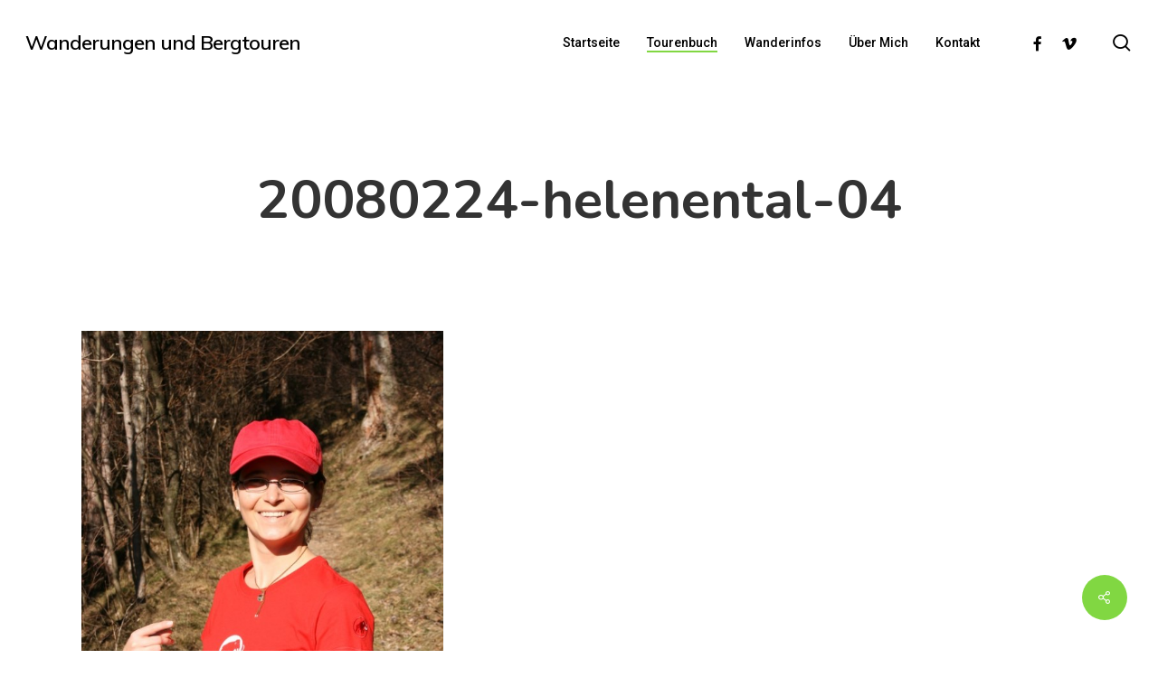

--- FILE ---
content_type: text/html; charset=UTF-8
request_url: https://www.weissenboek.com/2008/02/wanderung-im-helenental/20080224-helenental-04/
body_size: 15672
content:
<!doctype html>
<html lang="de" class="no-js">
<head>
	<meta charset="UTF-8">
	<meta name="viewport" content="width=device-width, initial-scale=1, maximum-scale=1, user-scalable=0" /><meta name='robots' content='index, follow, max-image-preview:large, max-snippet:-1, max-video-preview:-1' />
	<style>img:is([sizes="auto" i], [sizes^="auto," i]) { contain-intrinsic-size: 3000px 1500px }</style>
	<!-- Below added by Shareprints Gallery --><meta name="viewport" content="width=device-width, initial-scale=1.0, maximum-scale=1.0, minimal-ui, user-scalable=0"><!-- Above added by Shareprints Gallery -->
	<!-- This site is optimized with the Yoast SEO plugin v26.1.1 - https://yoast.com/wordpress/plugins/seo/ -->
	<title>20080224-helenental-04 &#187; Wanderungen und Bergtouren</title>
	<link rel="canonical" href="https://www.weissenboek.com/2008/02/wanderung-im-helenental/20080224-helenental-04/" />
	<meta property="og:locale" content="de_DE" />
	<meta property="og:type" content="article" />
	<meta property="og:title" content="20080224-helenental-04 &#187; Wanderungen und Bergtouren" />
	<meta property="og:url" content="https://www.weissenboek.com/2008/02/wanderung-im-helenental/20080224-helenental-04/" />
	<meta property="og:site_name" content="Wanderungen und Bergtouren" />
	<meta property="og:image" content="https://www.weissenboek.com/2008/02/wanderung-im-helenental/20080224-helenental-04" />
	<meta property="og:image:width" content="684" />
	<meta property="og:image:height" content="1024" />
	<meta property="og:image:type" content="image/jpeg" />
	<meta name="twitter:card" content="summary_large_image" />
	<script type="application/ld+json" class="yoast-schema-graph">{"@context":"https://schema.org","@graph":[{"@type":"WebPage","@id":"https://www.weissenboek.com/2008/02/wanderung-im-helenental/20080224-helenental-04/","url":"https://www.weissenboek.com/2008/02/wanderung-im-helenental/20080224-helenental-04/","name":"20080224-helenental-04 &#187; Wanderungen und Bergtouren","isPartOf":{"@id":"https://www.weissenboek.com/#website"},"primaryImageOfPage":{"@id":"https://www.weissenboek.com/2008/02/wanderung-im-helenental/20080224-helenental-04/#primaryimage"},"image":{"@id":"https://www.weissenboek.com/2008/02/wanderung-im-helenental/20080224-helenental-04/#primaryimage"},"thumbnailUrl":"https://www.weissenboek.com/wp-content/uploads/2008/02/20080224-helenental-04.jpg","datePublished":"2014-07-06T21:24:47+00:00","breadcrumb":{"@id":"https://www.weissenboek.com/2008/02/wanderung-im-helenental/20080224-helenental-04/#breadcrumb"},"inLanguage":"de","potentialAction":[{"@type":"ReadAction","target":["https://www.weissenboek.com/2008/02/wanderung-im-helenental/20080224-helenental-04/"]}]},{"@type":"ImageObject","inLanguage":"de","@id":"https://www.weissenboek.com/2008/02/wanderung-im-helenental/20080224-helenental-04/#primaryimage","url":"https://www.weissenboek.com/wp-content/uploads/2008/02/20080224-helenental-04.jpg","contentUrl":"https://www.weissenboek.com/wp-content/uploads/2008/02/20080224-helenental-04.jpg","width":684,"height":1024},{"@type":"BreadcrumbList","@id":"https://www.weissenboek.com/2008/02/wanderung-im-helenental/20080224-helenental-04/#breadcrumb","itemListElement":[{"@type":"ListItem","position":1,"name":"Home","item":"https://www.weissenboek.com/"},{"@type":"ListItem","position":2,"name":"Wanderung im Helenental","item":"https://www.weissenboek.com/2008/02/wanderung-im-helenental/"},{"@type":"ListItem","position":3,"name":"20080224-helenental-04"}]},{"@type":"WebSite","@id":"https://www.weissenboek.com/#website","url":"https://www.weissenboek.com/","name":"Wanderungen und Bergtouren","description":"Wanderberichte von Harald Weissenbök mit vielen Fotos","publisher":{"@id":"https://www.weissenboek.com/#/schema/person/c63bf20cc66c1c45da02812c786d23ec"},"potentialAction":[{"@type":"SearchAction","target":{"@type":"EntryPoint","urlTemplate":"https://www.weissenboek.com/?s={search_term_string}"},"query-input":{"@type":"PropertyValueSpecification","valueRequired":true,"valueName":"search_term_string"}}],"inLanguage":"de"},{"@type":["Person","Organization"],"@id":"https://www.weissenboek.com/#/schema/person/c63bf20cc66c1c45da02812c786d23ec","name":"Harald Weissenbök","image":{"@type":"ImageObject","inLanguage":"de","@id":"https://www.weissenboek.com/#/schema/person/image/","url":"https://www.weissenboek.com/wp-content/uploads/2008/02/20080224-helenental-04.jpg","contentUrl":"https://www.weissenboek.com/wp-content/uploads/2008/02/20080224-helenental-04.jpg","width":684,"height":1024,"caption":"Harald Weissenbök"},"logo":{"@id":"https://www.weissenboek.com/#/schema/person/image/"},"sameAs":["http://www.weissenboek.com"]}]}</script>
	<!-- / Yoast SEO plugin. -->


<link rel='dns-prefetch' href='//fonts.googleapis.com' />
<link rel="alternate" type="application/rss+xml" title="Wanderungen und Bergtouren &raquo; Feed" href="https://www.weissenboek.com/feed/" />
<link rel="alternate" type="application/rss+xml" title="Wanderungen und Bergtouren &raquo; Kommentar-Feed" href="https://www.weissenboek.com/comments/feed/" />
<link rel="alternate" type="application/rss+xml" title="Wanderungen und Bergtouren &raquo; 20080224-helenental-04-Kommentar-Feed" href="https://www.weissenboek.com/2008/02/wanderung-im-helenental/20080224-helenental-04/feed/" />
<script type="text/javascript">
/* <![CDATA[ */
window._wpemojiSettings = {"baseUrl":"https:\/\/s.w.org\/images\/core\/emoji\/16.0.1\/72x72\/","ext":".png","svgUrl":"https:\/\/s.w.org\/images\/core\/emoji\/16.0.1\/svg\/","svgExt":".svg","source":{"concatemoji":"https:\/\/www.weissenboek.com\/wp-includes\/js\/wp-emoji-release.min.js?ver=6.8.3"}};
/*! This file is auto-generated */
!function(s,n){var o,i,e;function c(e){try{var t={supportTests:e,timestamp:(new Date).valueOf()};sessionStorage.setItem(o,JSON.stringify(t))}catch(e){}}function p(e,t,n){e.clearRect(0,0,e.canvas.width,e.canvas.height),e.fillText(t,0,0);var t=new Uint32Array(e.getImageData(0,0,e.canvas.width,e.canvas.height).data),a=(e.clearRect(0,0,e.canvas.width,e.canvas.height),e.fillText(n,0,0),new Uint32Array(e.getImageData(0,0,e.canvas.width,e.canvas.height).data));return t.every(function(e,t){return e===a[t]})}function u(e,t){e.clearRect(0,0,e.canvas.width,e.canvas.height),e.fillText(t,0,0);for(var n=e.getImageData(16,16,1,1),a=0;a<n.data.length;a++)if(0!==n.data[a])return!1;return!0}function f(e,t,n,a){switch(t){case"flag":return n(e,"\ud83c\udff3\ufe0f\u200d\u26a7\ufe0f","\ud83c\udff3\ufe0f\u200b\u26a7\ufe0f")?!1:!n(e,"\ud83c\udde8\ud83c\uddf6","\ud83c\udde8\u200b\ud83c\uddf6")&&!n(e,"\ud83c\udff4\udb40\udc67\udb40\udc62\udb40\udc65\udb40\udc6e\udb40\udc67\udb40\udc7f","\ud83c\udff4\u200b\udb40\udc67\u200b\udb40\udc62\u200b\udb40\udc65\u200b\udb40\udc6e\u200b\udb40\udc67\u200b\udb40\udc7f");case"emoji":return!a(e,"\ud83e\udedf")}return!1}function g(e,t,n,a){var r="undefined"!=typeof WorkerGlobalScope&&self instanceof WorkerGlobalScope?new OffscreenCanvas(300,150):s.createElement("canvas"),o=r.getContext("2d",{willReadFrequently:!0}),i=(o.textBaseline="top",o.font="600 32px Arial",{});return e.forEach(function(e){i[e]=t(o,e,n,a)}),i}function t(e){var t=s.createElement("script");t.src=e,t.defer=!0,s.head.appendChild(t)}"undefined"!=typeof Promise&&(o="wpEmojiSettingsSupports",i=["flag","emoji"],n.supports={everything:!0,everythingExceptFlag:!0},e=new Promise(function(e){s.addEventListener("DOMContentLoaded",e,{once:!0})}),new Promise(function(t){var n=function(){try{var e=JSON.parse(sessionStorage.getItem(o));if("object"==typeof e&&"number"==typeof e.timestamp&&(new Date).valueOf()<e.timestamp+604800&&"object"==typeof e.supportTests)return e.supportTests}catch(e){}return null}();if(!n){if("undefined"!=typeof Worker&&"undefined"!=typeof OffscreenCanvas&&"undefined"!=typeof URL&&URL.createObjectURL&&"undefined"!=typeof Blob)try{var e="postMessage("+g.toString()+"("+[JSON.stringify(i),f.toString(),p.toString(),u.toString()].join(",")+"));",a=new Blob([e],{type:"text/javascript"}),r=new Worker(URL.createObjectURL(a),{name:"wpTestEmojiSupports"});return void(r.onmessage=function(e){c(n=e.data),r.terminate(),t(n)})}catch(e){}c(n=g(i,f,p,u))}t(n)}).then(function(e){for(var t in e)n.supports[t]=e[t],n.supports.everything=n.supports.everything&&n.supports[t],"flag"!==t&&(n.supports.everythingExceptFlag=n.supports.everythingExceptFlag&&n.supports[t]);n.supports.everythingExceptFlag=n.supports.everythingExceptFlag&&!n.supports.flag,n.DOMReady=!1,n.readyCallback=function(){n.DOMReady=!0}}).then(function(){return e}).then(function(){var e;n.supports.everything||(n.readyCallback(),(e=n.source||{}).concatemoji?t(e.concatemoji):e.wpemoji&&e.twemoji&&(t(e.twemoji),t(e.wpemoji)))}))}((window,document),window._wpemojiSettings);
/* ]]> */
</script>
<style id='wp-emoji-styles-inline-css' type='text/css'>

	img.wp-smiley, img.emoji {
		display: inline !important;
		border: none !important;
		box-shadow: none !important;
		height: 1em !important;
		width: 1em !important;
		margin: 0 0.07em !important;
		vertical-align: -0.1em !important;
		background: none !important;
		padding: 0 !important;
	}
</style>
<link rel='stylesheet' id='wp-block-library-css' href='https://www.weissenboek.com/wp-includes/css/dist/block-library/style.min.css?ver=6.8.3' type='text/css' media='all' />
<style id='global-styles-inline-css' type='text/css'>
:root{--wp--preset--aspect-ratio--square: 1;--wp--preset--aspect-ratio--4-3: 4/3;--wp--preset--aspect-ratio--3-4: 3/4;--wp--preset--aspect-ratio--3-2: 3/2;--wp--preset--aspect-ratio--2-3: 2/3;--wp--preset--aspect-ratio--16-9: 16/9;--wp--preset--aspect-ratio--9-16: 9/16;--wp--preset--color--black: #000000;--wp--preset--color--cyan-bluish-gray: #abb8c3;--wp--preset--color--white: #ffffff;--wp--preset--color--pale-pink: #f78da7;--wp--preset--color--vivid-red: #cf2e2e;--wp--preset--color--luminous-vivid-orange: #ff6900;--wp--preset--color--luminous-vivid-amber: #fcb900;--wp--preset--color--light-green-cyan: #7bdcb5;--wp--preset--color--vivid-green-cyan: #00d084;--wp--preset--color--pale-cyan-blue: #8ed1fc;--wp--preset--color--vivid-cyan-blue: #0693e3;--wp--preset--color--vivid-purple: #9b51e0;--wp--preset--gradient--vivid-cyan-blue-to-vivid-purple: linear-gradient(135deg,rgba(6,147,227,1) 0%,rgb(155,81,224) 100%);--wp--preset--gradient--light-green-cyan-to-vivid-green-cyan: linear-gradient(135deg,rgb(122,220,180) 0%,rgb(0,208,130) 100%);--wp--preset--gradient--luminous-vivid-amber-to-luminous-vivid-orange: linear-gradient(135deg,rgba(252,185,0,1) 0%,rgba(255,105,0,1) 100%);--wp--preset--gradient--luminous-vivid-orange-to-vivid-red: linear-gradient(135deg,rgba(255,105,0,1) 0%,rgb(207,46,46) 100%);--wp--preset--gradient--very-light-gray-to-cyan-bluish-gray: linear-gradient(135deg,rgb(238,238,238) 0%,rgb(169,184,195) 100%);--wp--preset--gradient--cool-to-warm-spectrum: linear-gradient(135deg,rgb(74,234,220) 0%,rgb(151,120,209) 20%,rgb(207,42,186) 40%,rgb(238,44,130) 60%,rgb(251,105,98) 80%,rgb(254,248,76) 100%);--wp--preset--gradient--blush-light-purple: linear-gradient(135deg,rgb(255,206,236) 0%,rgb(152,150,240) 100%);--wp--preset--gradient--blush-bordeaux: linear-gradient(135deg,rgb(254,205,165) 0%,rgb(254,45,45) 50%,rgb(107,0,62) 100%);--wp--preset--gradient--luminous-dusk: linear-gradient(135deg,rgb(255,203,112) 0%,rgb(199,81,192) 50%,rgb(65,88,208) 100%);--wp--preset--gradient--pale-ocean: linear-gradient(135deg,rgb(255,245,203) 0%,rgb(182,227,212) 50%,rgb(51,167,181) 100%);--wp--preset--gradient--electric-grass: linear-gradient(135deg,rgb(202,248,128) 0%,rgb(113,206,126) 100%);--wp--preset--gradient--midnight: linear-gradient(135deg,rgb(2,3,129) 0%,rgb(40,116,252) 100%);--wp--preset--font-size--small: 13px;--wp--preset--font-size--medium: 20px;--wp--preset--font-size--large: 36px;--wp--preset--font-size--x-large: 42px;--wp--preset--spacing--20: 0.44rem;--wp--preset--spacing--30: 0.67rem;--wp--preset--spacing--40: 1rem;--wp--preset--spacing--50: 1.5rem;--wp--preset--spacing--60: 2.25rem;--wp--preset--spacing--70: 3.38rem;--wp--preset--spacing--80: 5.06rem;--wp--preset--shadow--natural: 6px 6px 9px rgba(0, 0, 0, 0.2);--wp--preset--shadow--deep: 12px 12px 50px rgba(0, 0, 0, 0.4);--wp--preset--shadow--sharp: 6px 6px 0px rgba(0, 0, 0, 0.2);--wp--preset--shadow--outlined: 6px 6px 0px -3px rgba(255, 255, 255, 1), 6px 6px rgba(0, 0, 0, 1);--wp--preset--shadow--crisp: 6px 6px 0px rgba(0, 0, 0, 1);}:root { --wp--style--global--content-size: 1300px;--wp--style--global--wide-size: 1300px; }:where(body) { margin: 0; }.wp-site-blocks > .alignleft { float: left; margin-right: 2em; }.wp-site-blocks > .alignright { float: right; margin-left: 2em; }.wp-site-blocks > .aligncenter { justify-content: center; margin-left: auto; margin-right: auto; }:where(.is-layout-flex){gap: 0.5em;}:where(.is-layout-grid){gap: 0.5em;}.is-layout-flow > .alignleft{float: left;margin-inline-start: 0;margin-inline-end: 2em;}.is-layout-flow > .alignright{float: right;margin-inline-start: 2em;margin-inline-end: 0;}.is-layout-flow > .aligncenter{margin-left: auto !important;margin-right: auto !important;}.is-layout-constrained > .alignleft{float: left;margin-inline-start: 0;margin-inline-end: 2em;}.is-layout-constrained > .alignright{float: right;margin-inline-start: 2em;margin-inline-end: 0;}.is-layout-constrained > .aligncenter{margin-left: auto !important;margin-right: auto !important;}.is-layout-constrained > :where(:not(.alignleft):not(.alignright):not(.alignfull)){max-width: var(--wp--style--global--content-size);margin-left: auto !important;margin-right: auto !important;}.is-layout-constrained > .alignwide{max-width: var(--wp--style--global--wide-size);}body .is-layout-flex{display: flex;}.is-layout-flex{flex-wrap: wrap;align-items: center;}.is-layout-flex > :is(*, div){margin: 0;}body .is-layout-grid{display: grid;}.is-layout-grid > :is(*, div){margin: 0;}body{padding-top: 0px;padding-right: 0px;padding-bottom: 0px;padding-left: 0px;}:root :where(.wp-element-button, .wp-block-button__link){background-color: #32373c;border-width: 0;color: #fff;font-family: inherit;font-size: inherit;line-height: inherit;padding: calc(0.667em + 2px) calc(1.333em + 2px);text-decoration: none;}.has-black-color{color: var(--wp--preset--color--black) !important;}.has-cyan-bluish-gray-color{color: var(--wp--preset--color--cyan-bluish-gray) !important;}.has-white-color{color: var(--wp--preset--color--white) !important;}.has-pale-pink-color{color: var(--wp--preset--color--pale-pink) !important;}.has-vivid-red-color{color: var(--wp--preset--color--vivid-red) !important;}.has-luminous-vivid-orange-color{color: var(--wp--preset--color--luminous-vivid-orange) !important;}.has-luminous-vivid-amber-color{color: var(--wp--preset--color--luminous-vivid-amber) !important;}.has-light-green-cyan-color{color: var(--wp--preset--color--light-green-cyan) !important;}.has-vivid-green-cyan-color{color: var(--wp--preset--color--vivid-green-cyan) !important;}.has-pale-cyan-blue-color{color: var(--wp--preset--color--pale-cyan-blue) !important;}.has-vivid-cyan-blue-color{color: var(--wp--preset--color--vivid-cyan-blue) !important;}.has-vivid-purple-color{color: var(--wp--preset--color--vivid-purple) !important;}.has-black-background-color{background-color: var(--wp--preset--color--black) !important;}.has-cyan-bluish-gray-background-color{background-color: var(--wp--preset--color--cyan-bluish-gray) !important;}.has-white-background-color{background-color: var(--wp--preset--color--white) !important;}.has-pale-pink-background-color{background-color: var(--wp--preset--color--pale-pink) !important;}.has-vivid-red-background-color{background-color: var(--wp--preset--color--vivid-red) !important;}.has-luminous-vivid-orange-background-color{background-color: var(--wp--preset--color--luminous-vivid-orange) !important;}.has-luminous-vivid-amber-background-color{background-color: var(--wp--preset--color--luminous-vivid-amber) !important;}.has-light-green-cyan-background-color{background-color: var(--wp--preset--color--light-green-cyan) !important;}.has-vivid-green-cyan-background-color{background-color: var(--wp--preset--color--vivid-green-cyan) !important;}.has-pale-cyan-blue-background-color{background-color: var(--wp--preset--color--pale-cyan-blue) !important;}.has-vivid-cyan-blue-background-color{background-color: var(--wp--preset--color--vivid-cyan-blue) !important;}.has-vivid-purple-background-color{background-color: var(--wp--preset--color--vivid-purple) !important;}.has-black-border-color{border-color: var(--wp--preset--color--black) !important;}.has-cyan-bluish-gray-border-color{border-color: var(--wp--preset--color--cyan-bluish-gray) !important;}.has-white-border-color{border-color: var(--wp--preset--color--white) !important;}.has-pale-pink-border-color{border-color: var(--wp--preset--color--pale-pink) !important;}.has-vivid-red-border-color{border-color: var(--wp--preset--color--vivid-red) !important;}.has-luminous-vivid-orange-border-color{border-color: var(--wp--preset--color--luminous-vivid-orange) !important;}.has-luminous-vivid-amber-border-color{border-color: var(--wp--preset--color--luminous-vivid-amber) !important;}.has-light-green-cyan-border-color{border-color: var(--wp--preset--color--light-green-cyan) !important;}.has-vivid-green-cyan-border-color{border-color: var(--wp--preset--color--vivid-green-cyan) !important;}.has-pale-cyan-blue-border-color{border-color: var(--wp--preset--color--pale-cyan-blue) !important;}.has-vivid-cyan-blue-border-color{border-color: var(--wp--preset--color--vivid-cyan-blue) !important;}.has-vivid-purple-border-color{border-color: var(--wp--preset--color--vivid-purple) !important;}.has-vivid-cyan-blue-to-vivid-purple-gradient-background{background: var(--wp--preset--gradient--vivid-cyan-blue-to-vivid-purple) !important;}.has-light-green-cyan-to-vivid-green-cyan-gradient-background{background: var(--wp--preset--gradient--light-green-cyan-to-vivid-green-cyan) !important;}.has-luminous-vivid-amber-to-luminous-vivid-orange-gradient-background{background: var(--wp--preset--gradient--luminous-vivid-amber-to-luminous-vivid-orange) !important;}.has-luminous-vivid-orange-to-vivid-red-gradient-background{background: var(--wp--preset--gradient--luminous-vivid-orange-to-vivid-red) !important;}.has-very-light-gray-to-cyan-bluish-gray-gradient-background{background: var(--wp--preset--gradient--very-light-gray-to-cyan-bluish-gray) !important;}.has-cool-to-warm-spectrum-gradient-background{background: var(--wp--preset--gradient--cool-to-warm-spectrum) !important;}.has-blush-light-purple-gradient-background{background: var(--wp--preset--gradient--blush-light-purple) !important;}.has-blush-bordeaux-gradient-background{background: var(--wp--preset--gradient--blush-bordeaux) !important;}.has-luminous-dusk-gradient-background{background: var(--wp--preset--gradient--luminous-dusk) !important;}.has-pale-ocean-gradient-background{background: var(--wp--preset--gradient--pale-ocean) !important;}.has-electric-grass-gradient-background{background: var(--wp--preset--gradient--electric-grass) !important;}.has-midnight-gradient-background{background: var(--wp--preset--gradient--midnight) !important;}.has-small-font-size{font-size: var(--wp--preset--font-size--small) !important;}.has-medium-font-size{font-size: var(--wp--preset--font-size--medium) !important;}.has-large-font-size{font-size: var(--wp--preset--font-size--large) !important;}.has-x-large-font-size{font-size: var(--wp--preset--font-size--x-large) !important;}
:where(.wp-block-post-template.is-layout-flex){gap: 1.25em;}:where(.wp-block-post-template.is-layout-grid){gap: 1.25em;}
:where(.wp-block-columns.is-layout-flex){gap: 2em;}:where(.wp-block-columns.is-layout-grid){gap: 2em;}
:root :where(.wp-block-pullquote){font-size: 1.5em;line-height: 1.6;}
</style>
<link rel='stylesheet' id='cntctfrm_form_style-css' href='https://www.weissenboek.com/wp-content/plugins/contact-form-plugin/css/form_style.css?ver=4.3.4' type='text/css' media='all' />
<link rel='stylesheet' id='salient-social-css' href='https://www.weissenboek.com/wp-content/plugins/salient-social/css/style.css?ver=1.2.6' type='text/css' media='all' />
<style id='salient-social-inline-css' type='text/css'>

  .sharing-default-minimal .nectar-love.loved,
  body .nectar-social[data-color-override="override"].fixed > a:before, 
  body .nectar-social[data-color-override="override"].fixed .nectar-social-inner a,
  .sharing-default-minimal .nectar-social[data-color-override="override"] .nectar-social-inner a:hover,
  .nectar-social.vertical[data-color-override="override"] .nectar-social-inner a:hover {
    background-color: #81d742;
  }
  .nectar-social.hover .nectar-love.loved,
  .nectar-social.hover > .nectar-love-button a:hover,
  .nectar-social[data-color-override="override"].hover > div a:hover,
  #single-below-header .nectar-social[data-color-override="override"].hover > div a:hover,
  .nectar-social[data-color-override="override"].hover .share-btn:hover,
  .sharing-default-minimal .nectar-social[data-color-override="override"] .nectar-social-inner a {
    border-color: #81d742;
  }
  #single-below-header .nectar-social.hover .nectar-love.loved i,
  #single-below-header .nectar-social.hover[data-color-override="override"] a:hover,
  #single-below-header .nectar-social.hover[data-color-override="override"] a:hover i,
  #single-below-header .nectar-social.hover .nectar-love-button a:hover i,
  .nectar-love:hover i,
  .hover .nectar-love:hover .total_loves,
  .nectar-love.loved i,
  .nectar-social.hover .nectar-love.loved .total_loves,
  .nectar-social.hover .share-btn:hover, 
  .nectar-social[data-color-override="override"].hover .nectar-social-inner a:hover,
  .nectar-social[data-color-override="override"].hover > div:hover span,
  .sharing-default-minimal .nectar-social[data-color-override="override"] .nectar-social-inner a:not(:hover) i,
  .sharing-default-minimal .nectar-social[data-color-override="override"] .nectar-social-inner a:not(:hover) {
    color: #81d742;
  }
</style>
<link rel='stylesheet' id='output-style-css' href='https://www.weissenboek.com/wp-content/plugins/wp-gpx-maps/css/wp-gpx-maps-output.css?ver=1.0.0' type='text/css' media='all' />
<link rel='stylesheet' id='leaflet-css' href='https://www.weissenboek.com/wp-content/plugins/wp-gpx-maps/ThirdParties/Leaflet_1.5.1/leaflet.css?ver=1.5.1' type='text/css' media='all' />
<link rel='stylesheet' id='leaflet.markercluster-css' href='https://www.weissenboek.com/wp-content/plugins/wp-gpx-maps/ThirdParties/Leaflet.markercluster-1.4.1/MarkerCluster.css?ver=1.4.1,' type='text/css' media='all' />
<link rel='stylesheet' id='leaflet.Photo-css' href='https://www.weissenboek.com/wp-content/plugins/wp-gpx-maps/ThirdParties/Leaflet.Photo/Leaflet.Photo.css?ver=6.8.3' type='text/css' media='all' />
<link rel='stylesheet' id='leaflet.fullscreen-css' href='https://www.weissenboek.com/wp-content/plugins/wp-gpx-maps/ThirdParties/leaflet.fullscreen-1.4.5/Control.FullScreen.css?ver=1.5.1' type='text/css' media='all' />
<link rel='stylesheet' id='shareprints-fe-style-css' href='https://www.weissenboek.com/wp-content/plugins/shareprints-gallery/assets/css/shareprints-fe-style.css?ver=1.0.4.5' type='text/css' media='all' />
<link rel='stylesheet' id='font-awesome-css' href='https://www.weissenboek.com/wp-content/themes/salient/css/font-awesome-legacy.min.css?ver=4.7.1' type='text/css' media='all' />
<link rel='stylesheet' id='salient-grid-system-css' href='https://www.weissenboek.com/wp-content/themes/salient/css/build/grid-system.css?ver=17.4.1' type='text/css' media='all' />
<link rel='stylesheet' id='main-styles-css' href='https://www.weissenboek.com/wp-content/themes/salient/css/build/style.css?ver=17.4.1' type='text/css' media='all' />
<style id='main-styles-inline-css' type='text/css'>
html:not(.page-trans-loaded) { background-color: #ffffff; }
</style>
<link rel='stylesheet' id='nectar-single-styles-css' href='https://www.weissenboek.com/wp-content/themes/salient/css/build/single.css?ver=17.4.1' type='text/css' media='all' />
<link rel='stylesheet' id='nectar-element-recent-posts-css' href='https://www.weissenboek.com/wp-content/themes/salient/css/build/elements/element-recent-posts.css?ver=17.4.1' type='text/css' media='all' />
<link rel='stylesheet' id='nectar_default_font_open_sans-css' href='https://fonts.googleapis.com/css?family=Open+Sans%3A300%2C400%2C600%2C700&#038;subset=latin%2Clatin-ext' type='text/css' media='all' />
<link rel='stylesheet' id='responsive-css' href='https://www.weissenboek.com/wp-content/themes/salient/css/build/responsive.css?ver=17.4.1' type='text/css' media='all' />
<link rel='stylesheet' id='skin-material-css' href='https://www.weissenboek.com/wp-content/themes/salient/css/build/skin-material.css?ver=17.4.1' type='text/css' media='all' />
<link rel='stylesheet' id='salient-wp-menu-dynamic-css' href='https://www.weissenboek.com/wp-content/uploads/salient/menu-dynamic.css?ver=43260' type='text/css' media='all' />
<link rel='stylesheet' id='nectar-widget-posts-css' href='https://www.weissenboek.com/wp-content/themes/salient/css/build/elements/widget-nectar-posts.css?ver=17.4.1' type='text/css' media='all' />
<link rel='stylesheet' id='tablepress-default-css' href='https://www.weissenboek.com/wp-content/tablepress-combined.min.css?ver=22' type='text/css' media='all' />
<link rel='stylesheet' id='dynamic-css-css' href='https://www.weissenboek.com/wp-content/themes/salient/css/salient-dynamic-styles.css?ver=18685' type='text/css' media='all' />
<style id='dynamic-css-inline-css' type='text/css'>
#header-space{background-color:#ffffff}@media only screen and (min-width:1000px){body #ajax-content-wrap.no-scroll{min-height:calc(100vh - 94px);height:calc(100vh - 94px)!important;}}@media only screen and (min-width:1000px){#page-header-wrap.fullscreen-header,#page-header-wrap.fullscreen-header #page-header-bg,html:not(.nectar-box-roll-loaded) .nectar-box-roll > #page-header-bg.fullscreen-header,.nectar_fullscreen_zoom_recent_projects,#nectar_fullscreen_rows:not(.afterLoaded) > div{height:calc(100vh - 93px);}.wpb_row.vc_row-o-full-height.top-level,.wpb_row.vc_row-o-full-height.top-level > .col.span_12{min-height:calc(100vh - 93px);}html:not(.nectar-box-roll-loaded) .nectar-box-roll > #page-header-bg.fullscreen-header{top:94px;}.nectar-slider-wrap[data-fullscreen="true"]:not(.loaded),.nectar-slider-wrap[data-fullscreen="true"]:not(.loaded) .swiper-container{height:calc(100vh - 92px)!important;}.admin-bar .nectar-slider-wrap[data-fullscreen="true"]:not(.loaded),.admin-bar .nectar-slider-wrap[data-fullscreen="true"]:not(.loaded) .swiper-container{height:calc(100vh - 92px - 32px)!important;}}.admin-bar[class*="page-template-template-no-header"] .wpb_row.vc_row-o-full-height.top-level,.admin-bar[class*="page-template-template-no-header"] .wpb_row.vc_row-o-full-height.top-level > .col.span_12{min-height:calc(100vh - 32px);}body[class*="page-template-template-no-header"] .wpb_row.vc_row-o-full-height.top-level,body[class*="page-template-template-no-header"] .wpb_row.vc_row-o-full-height.top-level > .col.span_12{min-height:100vh;}@media only screen and (max-width:999px){.using-mobile-browser #nectar_fullscreen_rows:not(.afterLoaded):not([data-mobile-disable="on"]) > div{height:calc(100vh - 100px);}.using-mobile-browser .wpb_row.vc_row-o-full-height.top-level,.using-mobile-browser .wpb_row.vc_row-o-full-height.top-level > .col.span_12,[data-permanent-transparent="1"].using-mobile-browser .wpb_row.vc_row-o-full-height.top-level,[data-permanent-transparent="1"].using-mobile-browser .wpb_row.vc_row-o-full-height.top-level > .col.span_12{min-height:calc(100vh - 100px);}html:not(.nectar-box-roll-loaded) .nectar-box-roll > #page-header-bg.fullscreen-header,.nectar_fullscreen_zoom_recent_projects,.nectar-slider-wrap[data-fullscreen="true"]:not(.loaded),.nectar-slider-wrap[data-fullscreen="true"]:not(.loaded) .swiper-container,#nectar_fullscreen_rows:not(.afterLoaded):not([data-mobile-disable="on"]) > div{height:calc(100vh - 47px);}.wpb_row.vc_row-o-full-height.top-level,.wpb_row.vc_row-o-full-height.top-level > .col.span_12{min-height:calc(100vh - 47px);}body[data-transparent-header="false"] #ajax-content-wrap.no-scroll{min-height:calc(100vh - 47px);height:calc(100vh - 47px);}}.screen-reader-text,.nectar-skip-to-content:not(:focus){border:0;clip:rect(1px,1px,1px,1px);clip-path:inset(50%);height:1px;margin:-1px;overflow:hidden;padding:0;position:absolute!important;width:1px;word-wrap:normal!important;}.row .col img:not([srcset]){width:auto;}.row .col img.img-with-animation.nectar-lazy:not([srcset]){width:100%;}
</style>
<link rel='stylesheet' id='redux-google-fonts-salient_redux-css' href='https://fonts.googleapis.com/css?family=Roboto%3A500%2C700%7CNunito%3A700%2C400%2C400italic%7CMuli%3A600%7CMontserrat%3A500&#038;subset=latin&#038;ver=6.8.3' type='text/css' media='all' />
<script type="text/javascript" src="https://www.weissenboek.com/wp-includes/js/jquery/jquery.min.js?ver=3.7.1" id="jquery-core-js"></script>
<script type="text/javascript" src="https://www.weissenboek.com/wp-includes/js/jquery/jquery-migrate.min.js?ver=3.4.1" id="jquery-migrate-js"></script>
<script type="text/javascript" src="https://www.weissenboek.com/wp-content/plugins/wp-gpx-maps/ThirdParties/Leaflet_1.5.1/leaflet.js?ver=1.5.1" id="leaflet-js"></script>
<script type="text/javascript" src="https://www.weissenboek.com/wp-content/plugins/wp-gpx-maps/ThirdParties/Leaflet.markercluster-1.4.1/leaflet.markercluster.js?ver=1.4.1" id="leaflet.markercluster-js"></script>
<script type="text/javascript" src="https://www.weissenboek.com/wp-content/plugins/wp-gpx-maps/ThirdParties/Leaflet.Photo/Leaflet.Photo.js?ver=6.8.3" id="leaflet.Photo-js"></script>
<script type="text/javascript" src="https://www.weissenboek.com/wp-content/plugins/wp-gpx-maps/ThirdParties/leaflet.fullscreen-1.4.5/Control.FullScreen.js?ver=1.4.5" id="leaflet.fullscreen-js"></script>
<script type="text/javascript" src="https://www.weissenboek.com/wp-content/plugins/wp-gpx-maps/js/Chart.min.js?ver=2.8.0" id="chartjs-js"></script>
<script type="text/javascript" src="https://www.weissenboek.com/wp-content/plugins/wp-gpx-maps/js/WP-GPX-Maps.js?ver=1.6.02" id="wp-gpx-maps-js"></script>
<script type="text/javascript" src="https://www.weissenboek.com/wp-content/plugins/google-analyticator/external-tracking.min.js?ver=6.5.7" id="ga-external-tracking-js"></script>
<script></script><link rel="https://api.w.org/" href="https://www.weissenboek.com/wp-json/" /><link rel="alternate" title="JSON" type="application/json" href="https://www.weissenboek.com/wp-json/wp/v2/media/1841" /><link rel="EditURI" type="application/rsd+xml" title="RSD" href="https://www.weissenboek.com/xmlrpc.php?rsd" />
<meta name="generator" content="WordPress 6.8.3" />
<link rel='shortlink' href='https://www.weissenboek.com/?p=1841' />
<link rel="alternate" title="oEmbed (JSON)" type="application/json+oembed" href="https://www.weissenboek.com/wp-json/oembed/1.0/embed?url=https%3A%2F%2Fwww.weissenboek.com%2F2008%2F02%2Fwanderung-im-helenental%2F20080224-helenental-04%2F" />
<link rel="alternate" title="oEmbed (XML)" type="text/xml+oembed" href="https://www.weissenboek.com/wp-json/oembed/1.0/embed?url=https%3A%2F%2Fwww.weissenboek.com%2F2008%2F02%2Fwanderung-im-helenental%2F20080224-helenental-04%2F&#038;format=xml" />
<script type="text/javascript"> var root = document.getElementsByTagName( "html" )[0]; root.setAttribute( "class", "js" ); </script><style type="text/css">.recentcomments a{display:inline !important;padding:0 !important;margin:0 !important;}</style><meta name="generator" content="Powered by WPBakery Page Builder - drag and drop page builder for WordPress."/>
<!-- Google Analytics Tracking by Google Analyticator 6.5.7 -->
<script type="text/javascript">
    var analyticsFileTypes = [];
    var analyticsSnippet = 'disabled';
    var analyticsEventTracking = 'enabled';
</script>
<script type="text/javascript">
	(function(i,s,o,g,r,a,m){i['GoogleAnalyticsObject']=r;i[r]=i[r]||function(){
	(i[r].q=i[r].q||[]).push(arguments)},i[r].l=1*new Date();a=s.createElement(o),
	m=s.getElementsByTagName(o)[0];a.async=1;a.src=g;m.parentNode.insertBefore(a,m)
	})(window,document,'script','//www.google-analytics.com/analytics.js','ga');
	ga('create', 'UA-5436186-1', 'auto');

	ga('set', 'anonymizeIp', true);
 
	ga('send', 'pageview');
</script>
<noscript><style> .wpb_animate_when_almost_visible { opacity: 1; }</style></noscript></head><body class="attachment wp-singular attachment-template-default single single-attachment postid-1841 attachmentid-1841 attachment-jpeg wp-theme-salient nectar-auto-lightbox material wpb-js-composer js-comp-ver-8.4.2 vc_responsive" data-footer-reveal="false" data-footer-reveal-shadow="none" data-header-format="default" data-body-border="off" data-boxed-style="" data-header-breakpoint="1000" data-dropdown-style="minimal" data-cae="easeOutQuart" data-cad="700" data-megamenu-width="full-width" data-aie="zoom-out" data-ls="magnific" data-apte="standard" data-hhun="0" data-fancy-form-rcs="default" data-form-style="minimal" data-form-submit="regular" data-is="minimal" data-button-style="slightly_rounded_shadow" data-user-account-button="false" data-flex-cols="true" data-col-gap="default" data-header-inherit-rc="false" data-header-search="true" data-animated-anchors="true" data-ajax-transitions="true" data-full-width-header="true" data-slide-out-widget-area="true" data-slide-out-widget-area-style="slide-out-from-right" data-user-set-ocm="off" data-loading-animation="none" data-bg-header="false" data-responsive="1" data-ext-responsive="true" data-ext-padding="90" data-header-resize="1" data-header-color="custom" data-cart="false" data-remove-m-parallax="" data-remove-m-video-bgs="" data-m-animate="0" data-force-header-trans-color="light" data-smooth-scrolling="0" data-permanent-transparent="false" >
	
	<script type="text/javascript">
	 (function(window, document) {

		document.documentElement.classList.remove("no-js");

		if(navigator.userAgent.match(/(Android|iPod|iPhone|iPad|BlackBerry|IEMobile|Opera Mini)/)) {
			document.body.className += " using-mobile-browser mobile ";
		}
		if(navigator.userAgent.match(/Mac/) && navigator.maxTouchPoints && navigator.maxTouchPoints > 2) {
			document.body.className += " using-ios-device ";
		}

		if( !("ontouchstart" in window) ) {

			var body = document.querySelector("body");
			var winW = window.innerWidth;
			var bodyW = body.clientWidth;

			if (winW > bodyW + 4) {
				body.setAttribute("style", "--scroll-bar-w: " + (winW - bodyW - 4) + "px");
			} else {
				body.setAttribute("style", "--scroll-bar-w: 0px");
			}
		}

	 })(window, document);
   </script><a href="#ajax-content-wrap" class="nectar-skip-to-content">Skip to main content</a><div class="ocm-effect-wrap"><div class="ocm-effect-wrap-inner"><div id="ajax-loading-screen" data-disable-mobile="1" data-disable-fade-on-click="0" data-effect="standard" data-method="standard"><div class="loading-icon none"></div></div>	
	<div id="header-space"  data-header-mobile-fixed='1'></div> 
	
		<div id="header-outer" data-has-menu="true" data-has-buttons="yes" data-header-button_style="default" data-using-pr-menu="false" data-mobile-fixed="1" data-ptnm="false" data-lhe="animated_underline" data-user-set-bg="#ffffff" data-format="default" data-permanent-transparent="false" data-megamenu-rt="1" data-remove-fixed="0" data-header-resize="1" data-cart="false" data-transparency-option="" data-box-shadow="none" data-shrink-num="6" data-using-secondary="0" data-using-logo="0" data-logo-height="22" data-m-logo-height="24" data-padding="36" data-full-width="true" data-condense="false" >
		
<div id="search-outer" class="nectar">
	<div id="search">
		<div class="container">
			 <div id="search-box">
				 <div class="inner-wrap">
					 <div class="col span_12">
						  <form role="search" action="https://www.weissenboek.com/" method="GET">
														 <input type="text" name="s"  value="" aria-label="Search" placeholder="Search" />
							 
						<span>Hit enter to search or ESC to close</span>
						<button aria-label="Search" class="search-box__button" type="submit">Search</button>						</form>
					</div><!--/span_12-->
				</div><!--/inner-wrap-->
			 </div><!--/search-box-->
			 <div id="close"><a href="#" role="button"><span class="screen-reader-text">Close Search</span>
				<span class="close-wrap"> <span class="close-line close-line1" role="presentation"></span> <span class="close-line close-line2" role="presentation"></span> </span>				 </a></div>
		 </div><!--/container-->
	</div><!--/search-->
</div><!--/search-outer-->

<header id="top" role="banner" aria-label="Main Menu">
	<div class="container">
		<div class="row">
			<div class="col span_3">
								<a id="logo" href="https://www.weissenboek.com" data-supplied-ml-starting-dark="false" data-supplied-ml-starting="false" data-supplied-ml="false" class="no-image">
					Wanderungen und Bergtouren				</a>
							</div><!--/span_3-->

			<div class="col span_9 col_last">
									<div class="nectar-mobile-only mobile-header"><div class="inner"></div></div>
									<a class="mobile-search" href="#searchbox"><span class="nectar-icon icon-salient-search" aria-hidden="true"></span><span class="screen-reader-text">search</span></a>
														<div class="slide-out-widget-area-toggle mobile-icon slide-out-from-right" data-custom-color="false" data-icon-animation="simple-transform">
						<div> <a href="#slide-out-widget-area" role="button" aria-label="Navigation Menu" aria-expanded="false" class="closed">
							<span class="screen-reader-text">Menu</span><span aria-hidden="true"> <i class="lines-button x2"> <i class="lines"></i> </i> </span>						</a></div>
					</div>
				
									<nav aria-label="Main Menu">
													<ul class="sf-menu">
								<li id="menu-item-4482" class="menu-item menu-item-type-post_type menu-item-object-page menu-item-home nectar-regular-menu-item menu-item-4482"><a href="https://www.weissenboek.com/"><span class="menu-title-text">Startseite</span></a></li>
<li id="menu-item-514" class="menu-item menu-item-type-post_type menu-item-object-page current_page_parent menu-item-has-children nectar-regular-menu-item menu-item-514"><a href="https://www.weissenboek.com/tourenbuch/" aria-haspopup="true" aria-expanded="false"><span class="menu-title-text">Tourenbuch</span></a>
<ul class="sub-menu">
	<li id="menu-item-512" class="menu-item menu-item-type-post_type menu-item-object-page current_page_parent nectar-regular-menu-item menu-item-512"><a href="https://www.weissenboek.com/tourenbuch/"><span class="menu-title-text">Touren in zeitlicher Abfolge</span></a></li>
	<li id="menu-item-517" class="menu-item menu-item-type-taxonomy menu-item-object-category nectar-regular-menu-item menu-item-517"><a href="https://www.weissenboek.com/category/karnten/"><span class="menu-title-text">Touren in Kärnten</span></a></li>
	<li id="menu-item-518" class="menu-item menu-item-type-taxonomy menu-item-object-category nectar-regular-menu-item menu-item-518"><a href="https://www.weissenboek.com/category/niederoesterreich/"><span class="menu-title-text">Touren in Niederösterreich</span></a></li>
	<li id="menu-item-4502" class="menu-item menu-item-type-taxonomy menu-item-object-category nectar-regular-menu-item menu-item-4502"><a href="https://www.weissenboek.com/category/oberoesterreich/"><span class="menu-title-text">Touren in Oberösterreich</span></a></li>
	<li id="menu-item-521" class="menu-item menu-item-type-taxonomy menu-item-object-category nectar-regular-menu-item menu-item-521"><a href="https://www.weissenboek.com/category/steiermark/"><span class="menu-title-text">Touren in der Steiermark</span></a></li>
	<li id="menu-item-522" class="menu-item menu-item-type-taxonomy menu-item-object-category nectar-regular-menu-item menu-item-522"><a href="https://www.weissenboek.com/category/tirol/"><span class="menu-title-text">Touren in Tirol</span></a></li>
	<li id="menu-item-523" class="menu-item menu-item-type-taxonomy menu-item-object-category nectar-regular-menu-item menu-item-523"><a href="https://www.weissenboek.com/category/wien/"><span class="menu-title-text">Touren in Wien</span></a></li>
	<li id="menu-item-495" class="menu-item menu-item-type-post_type menu-item-object-page nectar-regular-menu-item menu-item-495"><a href="https://www.weissenboek.com/schwierigkeitsbewertung/"><span class="menu-title-text">Schwierigkeitsbewertung</span></a></li>
</ul>
</li>
<li id="menu-item-4084" class="menu-item menu-item-type-post_type menu-item-object-page menu-item-has-children nectar-regular-menu-item menu-item-4084"><a href="https://www.weissenboek.com/huetten/" aria-haspopup="true" aria-expanded="false"><span class="menu-title-text">Wanderinfos</span></a>
<ul class="sub-menu">
	<li id="menu-item-4085" class="menu-item menu-item-type-post_type menu-item-object-page nectar-regular-menu-item menu-item-4085"><a href="https://www.weissenboek.com/huetten/"><span class="menu-title-text">Alm- und Berghütten</span></a></li>
	<li id="menu-item-582" class="menu-item menu-item-type-post_type menu-item-object-page nectar-regular-menu-item menu-item-582"><a href="https://www.weissenboek.com/bergwetter/"><span class="menu-title-text">Bergwetter</span></a></li>
</ul>
</li>
<li id="menu-item-497" class="menu-item menu-item-type-post_type menu-item-object-page nectar-regular-menu-item menu-item-497"><a href="https://www.weissenboek.com/uber-mich/"><span class="menu-title-text">Über mich</span></a></li>
<li id="menu-item-892" class="menu-item menu-item-type-post_type menu-item-object-page nectar-regular-menu-item menu-item-892"><a href="https://www.weissenboek.com/kontakt/"><span class="menu-title-text">Kontakt</span></a></li>
<li id="social-in-menu" class="button_social_group"><a target="_blank" rel="noopener" href="https://www.facebook.com/harald.weissenboek"><span class="screen-reader-text">facebook</span><i class="fa fa-facebook" aria-hidden="true"></i> </a><a target="_blank" rel="noopener" href="https://vimeo.com/weissenboek"><span class="screen-reader-text">vimeo</span><i class="fa fa-vimeo" aria-hidden="true"></i> </a></li>							</ul>
													<ul class="buttons sf-menu" data-user-set-ocm="off">

								<li id="search-btn"><div><a href="#searchbox"><span class="icon-salient-search" aria-hidden="true"></span><span class="screen-reader-text">search</span></a></div> </li>
							</ul>
						
					</nav>

					
				</div><!--/span_9-->

				
			</div><!--/row-->
					</div><!--/container-->
	</header>		
	</div>
		<div id="ajax-content-wrap">


<div class="container-wrap" data-midnight="dark" data-remove-post-date="0" data-remove-post-author="0" data-remove-post-comment-number="0">
	<div class="container main-content" role="main">

		
	  <div class="row heading-title hentry" data-header-style="default_minimal">
		<div class="col span_12 section-title blog-title">
										  <h1 class="entry-title">20080224-helenental-04</h1>

					</div><!--/section-title-->
	  </div><!--/row-->

	
		<div class="row">

			
			<div class="post-area col  span_9" role="main">

			
<article id="post-1841" class="post-1841 attachment type-attachment status-inherit">
  
  <div class="inner-wrap">

		<div class="post-content" data-hide-featured-media="1">
      
        <div class="content-inner"><p class="attachment"><a href="https://www.weissenboek.com/wp-content/uploads/2008/02/20080224-helenental-04.jpg" rel="prettyPhoto[gallery-WYpT]"><img fetchpriority="high" decoding="async" width="400" height="600" src="https://www.weissenboek.com/wp-content/uploads/2008/02/20080224-helenental-04-567x850.jpg" class="attachment-medium size-medium" alt="" srcset="https://www.weissenboek.com/wp-content/uploads/2008/02/20080224-helenental-04-567x850.jpg 567w, https://www.weissenboek.com/wp-content/uploads/2008/02/20080224-helenental-04-160x239.jpg 160w, https://www.weissenboek.com/wp-content/uploads/2008/02/20080224-helenental-04-320x479.jpg 320w, https://www.weissenboek.com/wp-content/uploads/2008/02/20080224-helenental-04-640x958.jpg 640w, https://www.weissenboek.com/wp-content/uploads/2008/02/20080224-helenental-04.jpg 684w" sizes="(max-width: 400px) 100vw, 400px" /></a></p>
</div>        
      </div><!--/post-content-->
      
    </div><!--/inner-wrap-->
    
</article>
		</div><!--/post-area-->

			
				<div id="sidebar" data-nectar-ss="1" class="col span_3 col_last">
									</div><!--/sidebar-->

			
		</div><!--/row-->

		<div class="row">

			<div data-post-header-style="default_minimal" class="blog_next_prev_buttons vc_row-fluid wpb_row full-width-content standard_section" data-style="fullwidth_next_prev" data-midnight="light"><ul class="controls"><li class="previous-post hidden only"></li><li class="next-post hidden only"></li></ul>
			 </div>

			 
			<div class="comments-section" data-author-bio="false">
				
<div class="comment-wrap " data-midnight="dark" data-comments-open="true">


			<!-- If comments are open, but there are no comments. -->

	 

	<div id="respond" class="comment-respond">
		<h3 id="reply-title" class="comment-reply-title">Leave a Reply</h3><form action="https://www.weissenboek.com/wp-comments-post.php" method="post" id="commentform" class="comment-form"><div class="row"><div class="col span_12"><label for="comment">My comment is..</label><textarea id="comment" name="comment" cols="45" rows="8" aria-required="true"></textarea></div></div><div class="row"> <div class="col span_4"><label for="author">Name <span class="required">*</span></label> <input id="author" name="author" type="text" value="" size="30" /></div>
<div class="col span_4"><label for="email">Email <span class="required">*</span></label><input id="email" name="email" type="text" value="" size="30" /></div>
<div class="col span_4 col_last"><label for="url">Website</label><input id="url" name="url" type="text" value="" size="30" /></div></div>
<p class="comment-form-cookies-consent"><input id="wp-comment-cookies-consent" name="wp-comment-cookies-consent" type="checkbox" value="yes" /><label for="wp-comment-cookies-consent">Save my name, email, and website in this browser for the next time I comment.</label></p>
<div class="gglcptch gglcptch_v2"><div id="gglcptch_recaptcha_3529743780" class="gglcptch_recaptcha"></div>
				<noscript>
					<div style="width: 302px;">
						<div style="width: 302px; height: 422px; position: relative;">
							<div style="width: 302px; height: 422px; position: absolute;">
								<iframe src="https://www.google.com/recaptcha/api/fallback?k=6Ldg7psUAAAAAPZrREGY9lM0YcUCWHsA17qiPSIb" frameborder="0" scrolling="no" style="width: 302px; height:422px; border-style: none;"></iframe>
							</div>
						</div>
						<div style="border-style: none; bottom: 12px; left: 25px; margin: 0px; padding: 0px; right: 25px; background: #f9f9f9; border: 1px solid #c1c1c1; border-radius: 3px; height: 60px; width: 300px;">
							<input type="hidden" id="g-recaptcha-response" name="g-recaptcha-response" class="g-recaptcha-response" style="width: 250px !important; height: 40px !important; border: 1px solid #c1c1c1 !important; margin: 10px 25px !important; padding: 0px !important; resize: none !important;">
						</div>
					</div>
				</noscript></div><p class="form-submit"><input name="submit" type="submit" id="submit" class="submit" value="Submit Comment" /> <input type='hidden' name='comment_post_ID' value='1841' id='comment_post_ID' />
<input type='hidden' name='comment_parent' id='comment_parent' value='0' />
</p><p style="display: none;"><input type="hidden" id="akismet_comment_nonce" name="akismet_comment_nonce" value="2adee50a0d" /></p><p style="display: none !important;" class="akismet-fields-container" data-prefix="ak_"><label>&#916;<textarea name="ak_hp_textarea" cols="45" rows="8" maxlength="100"></textarea></label><input type="hidden" id="ak_js_1" name="ak_js" value="198"/><script>document.getElementById( "ak_js_1" ).setAttribute( "value", ( new Date() ).getTime() );</script></p></form>	</div><!-- #respond -->
	
</div>			</div>

		</div><!--/row-->

	</div><!--/container main-content-->
	</div><!--/container-wrap-->

<div class="nectar-social fixed" data-position="" data-rm-love="0" data-color-override="override"><a href="#"><span class="screen-reader-text">Share</span><i class="icon-default-style steadysets-icon-share"></i></a><div class="nectar-social-inner"><a class='facebook-share nectar-sharing' href='#' title='Share this'> <i class='fa fa-facebook'></i> <span class='social-text'>Share</span> </a><a class='twitter-share nectar-sharing' href='#' title='Share this'> <i class='fa icon-salient-x-twitter'></i> <span class='social-text'>Share</span> </a><a class='linkedin-share nectar-sharing' href='#' title='Share this'> <i class='fa fa-linkedin'></i> <span class='social-text'>Share</span> </a><a class='pinterest-share nectar-sharing' href='#' title='Pin this'> <i class='fa fa-pinterest'></i> <span class='social-text'>Pin</span> </a></div></div>
<div id="footer-outer" data-midnight="light" data-cols="4" data-custom-color="true" data-disable-copyright="false" data-matching-section-color="true" data-copyright-line="true" data-using-bg-img="false" data-bg-img-overlay="0.8" data-full-width="false" data-using-widget-area="true" data-link-hover="default"role="contentinfo">
	
	
<div id="call-to-action">
	<div class="container">
		  <div class="triangle"></div>
		  <span> Zu meiner Wanderung am Nordalpenweg </span>
		  <a class="nectar-button 
		  regular-button accent-color" data-color-override="false" href="https://www.weissenboek.com/nordalpenweg">
		  Entdecken		</a>
	</div>
</div>

		
	<div id="footer-widgets" data-has-widgets="true" data-cols="4">
		
		<div class="container">
			
						
			<div class="row">
				
								
				<div class="col span_3">
					<div id="nav_menu-6" class="widget widget_nav_menu"><h4>Touren nach Gebirgsgruppe</h4><div class="menu-gebirgsgruppen-container"><ul id="menu-gebirgsgruppen" class="menu"><li id="menu-item-1233" class="menu-item menu-item-type-taxonomy menu-item-object-category menu-item-1233"><a href="https://www.weissenboek.com/category/gutensteiner-alpen/">Gutensteiner Alpen</a></li>
<li id="menu-item-1239" class="menu-item menu-item-type-taxonomy menu-item-object-category menu-item-1239"><a href="https://www.weissenboek.com/category/karwendelgebirge/">Karwendelgebirge</a></li>
<li id="menu-item-1235" class="menu-item menu-item-type-taxonomy menu-item-object-category menu-item-1235"><a href="https://www.weissenboek.com/category/muerzsteger-alpen/">Mürzsteger Alpen</a></li>
<li id="menu-item-1238" class="menu-item menu-item-type-taxonomy menu-item-object-category menu-item-1238"><a href="https://www.weissenboek.com/category/nockberge/">Nockberge</a></li>
<li id="menu-item-1236" class="menu-item menu-item-type-taxonomy menu-item-object-category menu-item-1236"><a href="https://www.weissenboek.com/category/randgebirge-oestlich-der-mur/">Randgebirge östlich der Mur</a></li>
<li id="menu-item-1234" class="menu-item menu-item-type-taxonomy menu-item-object-category menu-item-1234"><a href="https://www.weissenboek.com/category/rax-und-schneeberggruppe/">Rax- und Schneeberggruppe</a></li>
<li id="menu-item-1232" class="menu-item menu-item-type-taxonomy menu-item-object-category menu-item-1232"><a href="https://www.weissenboek.com/category/wien-und-wienerwald/">Wien und Wienerwald</a></li>
<li id="menu-item-1237" class="menu-item menu-item-type-taxonomy menu-item-object-category menu-item-1237"><a href="https://www.weissenboek.com/category/ybbstaler-alpen/">Ybbstaler Alpen</a></li>
<li id="menu-item-1240" class="menu-item menu-item-type-taxonomy menu-item-object-category menu-item-1240"><a href="https://www.weissenboek.com/category/sonstige-regionen/">Sonstige Regionen</a></li>
<li id="menu-item-1241" class="menu-item menu-item-type-post_type menu-item-object-page menu-item-1241"><a href="https://www.weissenboek.com/touren-nach-gebirgsgruppe/">Gesamtliste</a></li>
</ul></div></div>					</div>
					
											
						<div class="col span_3">
							<div id="nav_menu-3" class="widget widget_nav_menu"><h4>Touren nach Region</h4><div class="menu-regionen-container"><ul id="menu-regionen" class="menu"><li id="menu-item-554" class="menu-item menu-item-type-taxonomy menu-item-object-category menu-item-554"><a href="https://www.weissenboek.com/category/karnten/">Wandern in Kärnten</a></li>
<li id="menu-item-550" class="menu-item menu-item-type-taxonomy menu-item-object-category menu-item-550"><a href="https://www.weissenboek.com/category/niederoesterreich/">Wandern in Niederösterreich</a></li>
<li id="menu-item-4503" class="menu-item menu-item-type-taxonomy menu-item-object-category menu-item-4503"><a href="https://www.weissenboek.com/category/oberoesterreich/">Wandern in Oberösterreich</a></li>
<li id="menu-item-551" class="menu-item menu-item-type-taxonomy menu-item-object-category menu-item-551"><a href="https://www.weissenboek.com/category/steiermark/">Wandern in der Steiermark</a></li>
<li id="menu-item-556" class="menu-item menu-item-type-taxonomy menu-item-object-category menu-item-556"><a href="https://www.weissenboek.com/category/tirol/">Wandern in Tirol</a></li>
<li id="menu-item-553" class="menu-item menu-item-type-taxonomy menu-item-object-category menu-item-553"><a href="https://www.weissenboek.com/category/wien/">Wandern in Wien</a></li>
</ul></div></div>								
							</div>
							
												
						
													<div class="col span_3">
								<div id="tag_cloud-5" class="widget widget_tag_cloud"><h4>Touren nach Typ</h4><div class="tagcloud"><a href="https://www.weissenboek.com/tag/klettersteig/" class="tag-cloud-link tag-link-18 tag-link-position-1" style="font-size: 10.831460674157pt;" aria-label="Klettersteig (5 Einträge)">Klettersteig<span class="tag-link-count"> (5)</span></a>
<a href="https://www.weissenboek.com/tag/leichte-tour/" class="tag-cloud-link tag-link-45 tag-link-position-2" style="font-size: 22pt;" aria-label="Leichte Tour (30 Einträge)">Leichte Tour<span class="tag-link-count"> (30)</span></a>
<a href="https://www.weissenboek.com/tag/mehrtagestour/" class="tag-cloud-link tag-link-62 tag-link-position-3" style="font-size: 14.921348314607pt;" aria-label="Mehrtagestour (10 Einträge)">Mehrtagestour<span class="tag-link-count"> (10)</span></a>
<a href="https://www.weissenboek.com/tag/masige-tagestour/" class="tag-cloud-link tag-link-14 tag-link-position-4" style="font-size: 21.52808988764pt;" aria-label="Mäßige Tagestour (28 Einträge)">Mäßige Tagestour<span class="tag-link-count"> (28)</span></a>
<a href="https://www.weissenboek.com/tag/schneeschuhtour/" class="tag-cloud-link tag-link-34 tag-link-position-5" style="font-size: 8pt;" aria-label="Schneeschuhtour (3 Einträge)">Schneeschuhtour<span class="tag-link-count"> (3)</span></a>
<a href="https://www.weissenboek.com/tag/schwere-tagestour/" class="tag-cloud-link tag-link-20 tag-link-position-6" style="font-size: 12.719101123596pt;" aria-label="Schwere Tagestour (7 Einträge)">Schwere Tagestour<span class="tag-link-count"> (7)</span></a>
<a href="https://www.weissenboek.com/tag/winterwanderung/" class="tag-cloud-link tag-link-15 tag-link-position-7" style="font-size: 11.932584269663pt;" aria-label="Winterwanderung (6 Einträge)">Winterwanderung<span class="tag-link-count"> (6)</span></a></div>
</div>									
								</div>
														
															<div class="col span_3">
									<div id="linkcat-9" class="widget widget_links"><h4>Links</h4>
	<ul class='xoxo blogroll'>
<li><a href="http://www.alpintouren.at" title="Eine der größten Tourenplattformen für Outdoorsportarten in Europa." target="_blank">Alpintouren.at</a></li>
<li><a href="http://www.bergfex.at/sommer/oesterreich/touren/" title="Im Winter erhält der Besucher detaillierte Informationen zu Skigebieten, Unterkünften, Wetter, Schneehöhen, Veranstaltungen, uvm. Im Sommer kann man sich über ein reichhaltiges Angebot zu den Themen Rad, Mountainbiken und Wandern informieren." target="_blank">Bergfex.at</a></li>
<li><a href="http://www.bergliste.at" title="Bergliste von Andreas Basch" target="_blank">Bergliste.at</a></li>
<li><a href="http://www.bergnews.com" title="Umfangreiche Informationen und Berichte aus der Welt der Berge von Mag. Thomas Rambauske" target="_blank">BergNews.com</a></li>
<li><a href="http://www.dreitausender.at/" title="Willy Kreuzer besteigt alle 3000er Österreichs" target="_blank">Dreitausender.at</a></li>
<li><a href="http://www.deine-berge.de/Gebirge/167/Ostalpen" title="Umfangreiches Berg- und Wanderportal. Unter anderem mit detaillierten Informationen zu den Gebirgen und Gebirgsgruppen der Alpen." target="_blank">Gebirgsgruppen auf deine-berge.de</a></li>
<li><a href="http://www.wandern.com" title="Infoportal zum Thema Wandern in Österreich." target="_blank">Wandern.com</a></li>
<li><a href="http://www.oetk.at" title="Der ÖTK ist der zweitälteste und drittgrößte alpine Verein Österreichs." target="_blank">Österreichischer Touristenklub</a></li>

	</ul>
</div>
										
									</div>
																
							</div>
													</div><!--/container-->
					</div><!--/footer-widgets-->
					
					
  <div class="row" id="copyright" data-layout="centered">
	
	<div class="container">
	   
				<div class="col span_5">
		   
			<div id="text-4" class="widget widget_text">			<div class="textwidget"><p>© Harald Weissenbök | <a href="http://www.weissenboek.com/impressum/">Impressum</a> | <a href="https://www.weissenboek.com/datenschutzerklaerung/">Datenschutzerklärung</a></p>
</div>
		</div><p></p>
		</div><!--/span_5-->
			   
	  <div class="col span_7 col_last">
      <ul class="social">
        <li><a target="_blank" rel="noopener" href="https://www.facebook.com/harald.weissenboek"><span class="screen-reader-text">facebook</span><i class="fa fa-facebook" aria-hidden="true"></i></a></li><li><a target="_blank" rel="noopener" href="https://vimeo.com/weissenboek"><span class="screen-reader-text">vimeo</span><i class="fa fa-vimeo" aria-hidden="true"></i></a></li>      </ul>
	  </div><!--/span_7-->
    
	  	
	</div><!--/container-->
  </div><!--/row-->
		
</div><!--/footer-outer-->


	<div id="slide-out-widget-area-bg" class="slide-out-from-right dark">
				</div>

		<div id="slide-out-widget-area" role="dialog" aria-modal="true" aria-label="Off Canvas Menu" class="slide-out-from-right" data-dropdown-func="separate-dropdown-parent-link" data-back-txt="Back">

			<div class="inner-wrap">
			<div class="inner" data-prepend-menu-mobile="false">

				<a class="slide_out_area_close" href="#"><span class="screen-reader-text">Close Menu</span>
					<span class="close-wrap"> <span class="close-line close-line1" role="presentation"></span> <span class="close-line close-line2" role="presentation"></span> </span>				</a>


									<div class="off-canvas-menu-container mobile-only" role="navigation">

						
						<ul class="menu">
							<li class="menu-item menu-item-type-post_type menu-item-object-page menu-item-home menu-item-4482"><a href="https://www.weissenboek.com/">Startseite</a></li>
<li class="menu-item menu-item-type-post_type menu-item-object-page current_page_parent menu-item-has-children menu-item-514"><a href="https://www.weissenboek.com/tourenbuch/" aria-haspopup="true" aria-expanded="false">Tourenbuch</a>
<ul class="sub-menu">
	<li class="menu-item menu-item-type-post_type menu-item-object-page current_page_parent menu-item-512"><a href="https://www.weissenboek.com/tourenbuch/">Touren in zeitlicher Abfolge</a></li>
	<li class="menu-item menu-item-type-taxonomy menu-item-object-category menu-item-517"><a href="https://www.weissenboek.com/category/karnten/">Touren in Kärnten</a></li>
	<li class="menu-item menu-item-type-taxonomy menu-item-object-category menu-item-518"><a href="https://www.weissenboek.com/category/niederoesterreich/">Touren in Niederösterreich</a></li>
	<li class="menu-item menu-item-type-taxonomy menu-item-object-category menu-item-4502"><a href="https://www.weissenboek.com/category/oberoesterreich/">Touren in Oberösterreich</a></li>
	<li class="menu-item menu-item-type-taxonomy menu-item-object-category menu-item-521"><a href="https://www.weissenboek.com/category/steiermark/">Touren in der Steiermark</a></li>
	<li class="menu-item menu-item-type-taxonomy menu-item-object-category menu-item-522"><a href="https://www.weissenboek.com/category/tirol/">Touren in Tirol</a></li>
	<li class="menu-item menu-item-type-taxonomy menu-item-object-category menu-item-523"><a href="https://www.weissenboek.com/category/wien/">Touren in Wien</a></li>
	<li class="menu-item menu-item-type-post_type menu-item-object-page menu-item-495"><a href="https://www.weissenboek.com/schwierigkeitsbewertung/">Schwierigkeitsbewertung</a></li>
</ul>
</li>
<li class="menu-item menu-item-type-post_type menu-item-object-page menu-item-has-children menu-item-4084"><a href="https://www.weissenboek.com/huetten/" aria-haspopup="true" aria-expanded="false">Wanderinfos</a>
<ul class="sub-menu">
	<li class="menu-item menu-item-type-post_type menu-item-object-page menu-item-4085"><a href="https://www.weissenboek.com/huetten/">Alm- und Berghütten</a></li>
	<li class="menu-item menu-item-type-post_type menu-item-object-page menu-item-582"><a href="https://www.weissenboek.com/bergwetter/">Bergwetter</a></li>
</ul>
</li>
<li class="menu-item menu-item-type-post_type menu-item-object-page menu-item-497"><a href="https://www.weissenboek.com/uber-mich/">Über mich</a></li>
<li class="menu-item menu-item-type-post_type menu-item-object-page menu-item-892"><a href="https://www.weissenboek.com/kontakt/">Kontakt</a></li>

						</ul>

						<ul class="menu secondary-header-items">
													</ul>
					</div>
					
				</div>

				<div class="bottom-meta-wrap"><ul class="off-canvas-social-links"><li><a target="_blank" rel="noopener" href="https://www.facebook.com/harald.weissenboek"><span class="screen-reader-text">facebook</span><i class="fa fa-facebook"></i></a></li><li><a target="_blank" rel="noopener" href="https://vimeo.com/weissenboek"><span class="screen-reader-text">vimeo</span><i class="fa fa-vimeo"></i></a></li></ul></div><!--/bottom-meta-wrap--></div> <!--/inner-wrap-->
				</div>
		
</div> <!--/ajax-content-wrap-->

	<a id="to-top" aria-label="Back to top" role="button" href="#" class="mobile-enabled"><i role="presentation" class="fa fa-angle-up"></i></a>
	</div></div><!--/ocm-effect-wrap--><script type="speculationrules">
{"prefetch":[{"source":"document","where":{"and":[{"href_matches":"\/*"},{"not":{"href_matches":["\/wp-*.php","\/wp-admin\/*","\/wp-content\/uploads\/*","\/wp-content\/*","\/wp-content\/plugins\/*","\/wp-content\/themes\/salient\/*","\/*\\?(.+)"]}},{"not":{"selector_matches":"a[rel~=\"nofollow\"]"}},{"not":{"selector_matches":".no-prefetch, .no-prefetch a"}}]},"eagerness":"conservative"}]}
</script>
<link rel='stylesheet' id='gglcptch-css' href='https://www.weissenboek.com/wp-content/plugins/google-captcha/css/gglcptch.css?ver=1.84' type='text/css' media='all' />
<link data-pagespeed-no-defer data-nowprocket data-wpacu-skip data-no-optimize data-noptimize rel='stylesheet' id='main-styles-non-critical-css' href='https://www.weissenboek.com/wp-content/themes/salient/css/build/style-non-critical.css?ver=17.4.1' type='text/css' media='all' />
<link data-pagespeed-no-defer data-nowprocket data-wpacu-skip data-no-optimize data-noptimize rel='stylesheet' id='magnific-css' href='https://www.weissenboek.com/wp-content/themes/salient/css/build/plugins/magnific.css?ver=8.6.0' type='text/css' media='all' />
<link data-pagespeed-no-defer data-nowprocket data-wpacu-skip data-no-optimize data-noptimize rel='stylesheet' id='nectar-ocm-core-css' href='https://www.weissenboek.com/wp-content/themes/salient/css/build/off-canvas/core.css?ver=17.4.1' type='text/css' media='all' />
<link data-pagespeed-no-defer data-nowprocket data-wpacu-skip data-no-optimize data-noptimize rel='stylesheet' id='nectar-ocm-slide-out-right-material-css' href='https://www.weissenboek.com/wp-content/themes/salient/css/build/off-canvas/slide-out-right-material.css?ver=17.4.1' type='text/css' media='all' />
<link data-pagespeed-no-defer data-nowprocket data-wpacu-skip data-no-optimize data-noptimize rel='stylesheet' id='nectar-ocm-slide-out-right-hover-css' href='https://www.weissenboek.com/wp-content/themes/salient/css/build/off-canvas/slide-out-right-hover.css?ver=17.4.1' type='text/css' media='all' />
<script type="text/javascript" id="salient-social-js-extra">
/* <![CDATA[ */
var nectarLove = {"ajaxurl":"https:\/\/www.weissenboek.com\/wp-admin\/admin-ajax.php","postID":"1841","rooturl":"https:\/\/www.weissenboek.com","loveNonce":"591f5c9112"};
/* ]]> */
</script>
<script type="text/javascript" src="https://www.weissenboek.com/wp-content/plugins/salient-social/js/salient-social.js?ver=1.2.6" id="salient-social-js"></script>
<script type="text/javascript" src="https://www.weissenboek.com/wp-content/themes/salient/js/build/third-party/jquery.easing.min.js?ver=1.3" id="jquery-easing-js"></script>
<script type="text/javascript" src="https://www.weissenboek.com/wp-content/themes/salient/js/build/third-party/jquery.mousewheel.min.js?ver=3.1.13" id="jquery-mousewheel-js"></script>
<script type="text/javascript" src="https://www.weissenboek.com/wp-content/themes/salient/js/build/priority.js?ver=17.4.1" id="nectar_priority-js"></script>
<script type="text/javascript" src="https://www.weissenboek.com/wp-content/themes/salient/js/build/third-party/transit.min.js?ver=0.9.9" id="nectar-transit-js"></script>
<script type="text/javascript" src="https://www.weissenboek.com/wp-content/themes/salient/js/build/third-party/waypoints.js?ver=4.0.2" id="nectar-waypoints-js"></script>
<script type="text/javascript" src="https://www.weissenboek.com/wp-content/themes/salient/js/build/third-party/imagesLoaded.min.js?ver=4.1.4" id="imagesLoaded-js"></script>
<script type="text/javascript" src="https://www.weissenboek.com/wp-content/themes/salient/js/build/third-party/hoverintent.min.js?ver=1.9" id="hoverintent-js"></script>
<script type="text/javascript" src="https://www.weissenboek.com/wp-content/themes/salient/js/build/third-party/magnific.js?ver=7.0.1" id="magnific-js"></script>
<script type="text/javascript" src="https://www.weissenboek.com/wp-content/themes/salient/js/build/third-party/anime.min.js?ver=4.5.1" id="anime-js"></script>
<script type="text/javascript" src="https://www.weissenboek.com/wp-content/themes/salient/js/build/third-party/superfish.js?ver=1.5.8" id="superfish-js"></script>
<script type="text/javascript" id="nectar-frontend-js-extra">
/* <![CDATA[ */
var nectarLove = {"ajaxurl":"https:\/\/www.weissenboek.com\/wp-admin\/admin-ajax.php","postID":"1841","rooturl":"https:\/\/www.weissenboek.com","disqusComments":"false","loveNonce":"591f5c9112","mapApiKey":""};
var nectarOptions = {"delay_js":"false","smooth_scroll":"false","smooth_scroll_strength":"50","quick_search":"false","react_compat":"disabled","header_entrance":"false","body_border_func":"default","disable_box_roll_mobile":"false","body_border_mobile":"0","dropdown_hover_intent":"default","simplify_ocm_mobile":"0","mobile_header_format":"default","ocm_btn_position":"default","left_header_dropdown_func":"default","ajax_add_to_cart":"0","ocm_remove_ext_menu_items":"remove_images","woo_product_filter_toggle":"0","woo_sidebar_toggles":"true","woo_sticky_sidebar":"0","woo_minimal_product_hover":"default","woo_minimal_product_effect":"default","woo_related_upsell_carousel":"false","woo_product_variable_select":"default","woo_using_cart_addons":"false","view_transitions_effect":""};
var nectar_front_i18n = {"menu":"Menu","next":"Next","previous":"Previous","close":"Close"};
/* ]]> */
</script>
<script type="text/javascript" src="https://www.weissenboek.com/wp-content/themes/salient/js/build/init.js?ver=17.4.1" id="nectar-frontend-js"></script>
<script type="text/javascript" src="https://www.weissenboek.com/wp-content/plugins/salient-core/js/third-party/touchswipe.min.js?ver=1.0" id="touchswipe-js"></script>
<script defer type="text/javascript" src="https://www.weissenboek.com/wp-content/plugins/akismet/_inc/akismet-frontend.js?ver=1762983540" id="akismet-frontend-js"></script>
<script type="text/javascript" data-cfasync="false" async="async" defer="defer" src="https://www.google.com/recaptcha/api.js?render=explicit&amp;ver=1.84" id="gglcptch_api-js"></script>
<script type="text/javascript" id="gglcptch_script-js-extra">
/* <![CDATA[ */
var gglcptch = {"options":{"version":"v2","sitekey":"6Ldg7psUAAAAAPZrREGY9lM0YcUCWHsA17qiPSIb","error":"<strong>Warnung<\/strong>:&nbsp;Im aktuellen Formular wurde mehr als ein reCAPTCHA gefunden. Bitte entfernen Sie alle unn\u00f6tigen reCAPTCHA-Felder, damit es richtig funktioniert.","disable":0,"theme":"light"},"vars":{"visibility":false}};
/* ]]> */
</script>
<script type="text/javascript" src="https://www.weissenboek.com/wp-content/plugins/google-captcha/js/script.js?ver=1.84" id="gglcptch_script-js"></script>
<script></script></body>
</html>
<!-- Cached by WP-Optimize (gzip) - https://teamupdraft.com/wp-optimize/ - Last modified: 21. January 2026 05:12 (Europe/Vienna UTC:2) -->


--- FILE ---
content_type: text/html; charset=utf-8
request_url: https://www.google.com/recaptcha/api2/anchor?ar=1&k=6Ldg7psUAAAAAPZrREGY9lM0YcUCWHsA17qiPSIb&co=aHR0cHM6Ly93d3cud2Vpc3NlbmJvZWsuY29tOjQ0Mw..&hl=en&v=PoyoqOPhxBO7pBk68S4YbpHZ&theme=light&size=normal&anchor-ms=20000&execute-ms=30000&cb=s2ic2llj419k
body_size: 49153
content:
<!DOCTYPE HTML><html dir="ltr" lang="en"><head><meta http-equiv="Content-Type" content="text/html; charset=UTF-8">
<meta http-equiv="X-UA-Compatible" content="IE=edge">
<title>reCAPTCHA</title>
<style type="text/css">
/* cyrillic-ext */
@font-face {
  font-family: 'Roboto';
  font-style: normal;
  font-weight: 400;
  font-stretch: 100%;
  src: url(//fonts.gstatic.com/s/roboto/v48/KFO7CnqEu92Fr1ME7kSn66aGLdTylUAMa3GUBHMdazTgWw.woff2) format('woff2');
  unicode-range: U+0460-052F, U+1C80-1C8A, U+20B4, U+2DE0-2DFF, U+A640-A69F, U+FE2E-FE2F;
}
/* cyrillic */
@font-face {
  font-family: 'Roboto';
  font-style: normal;
  font-weight: 400;
  font-stretch: 100%;
  src: url(//fonts.gstatic.com/s/roboto/v48/KFO7CnqEu92Fr1ME7kSn66aGLdTylUAMa3iUBHMdazTgWw.woff2) format('woff2');
  unicode-range: U+0301, U+0400-045F, U+0490-0491, U+04B0-04B1, U+2116;
}
/* greek-ext */
@font-face {
  font-family: 'Roboto';
  font-style: normal;
  font-weight: 400;
  font-stretch: 100%;
  src: url(//fonts.gstatic.com/s/roboto/v48/KFO7CnqEu92Fr1ME7kSn66aGLdTylUAMa3CUBHMdazTgWw.woff2) format('woff2');
  unicode-range: U+1F00-1FFF;
}
/* greek */
@font-face {
  font-family: 'Roboto';
  font-style: normal;
  font-weight: 400;
  font-stretch: 100%;
  src: url(//fonts.gstatic.com/s/roboto/v48/KFO7CnqEu92Fr1ME7kSn66aGLdTylUAMa3-UBHMdazTgWw.woff2) format('woff2');
  unicode-range: U+0370-0377, U+037A-037F, U+0384-038A, U+038C, U+038E-03A1, U+03A3-03FF;
}
/* math */
@font-face {
  font-family: 'Roboto';
  font-style: normal;
  font-weight: 400;
  font-stretch: 100%;
  src: url(//fonts.gstatic.com/s/roboto/v48/KFO7CnqEu92Fr1ME7kSn66aGLdTylUAMawCUBHMdazTgWw.woff2) format('woff2');
  unicode-range: U+0302-0303, U+0305, U+0307-0308, U+0310, U+0312, U+0315, U+031A, U+0326-0327, U+032C, U+032F-0330, U+0332-0333, U+0338, U+033A, U+0346, U+034D, U+0391-03A1, U+03A3-03A9, U+03B1-03C9, U+03D1, U+03D5-03D6, U+03F0-03F1, U+03F4-03F5, U+2016-2017, U+2034-2038, U+203C, U+2040, U+2043, U+2047, U+2050, U+2057, U+205F, U+2070-2071, U+2074-208E, U+2090-209C, U+20D0-20DC, U+20E1, U+20E5-20EF, U+2100-2112, U+2114-2115, U+2117-2121, U+2123-214F, U+2190, U+2192, U+2194-21AE, U+21B0-21E5, U+21F1-21F2, U+21F4-2211, U+2213-2214, U+2216-22FF, U+2308-230B, U+2310, U+2319, U+231C-2321, U+2336-237A, U+237C, U+2395, U+239B-23B7, U+23D0, U+23DC-23E1, U+2474-2475, U+25AF, U+25B3, U+25B7, U+25BD, U+25C1, U+25CA, U+25CC, U+25FB, U+266D-266F, U+27C0-27FF, U+2900-2AFF, U+2B0E-2B11, U+2B30-2B4C, U+2BFE, U+3030, U+FF5B, U+FF5D, U+1D400-1D7FF, U+1EE00-1EEFF;
}
/* symbols */
@font-face {
  font-family: 'Roboto';
  font-style: normal;
  font-weight: 400;
  font-stretch: 100%;
  src: url(//fonts.gstatic.com/s/roboto/v48/KFO7CnqEu92Fr1ME7kSn66aGLdTylUAMaxKUBHMdazTgWw.woff2) format('woff2');
  unicode-range: U+0001-000C, U+000E-001F, U+007F-009F, U+20DD-20E0, U+20E2-20E4, U+2150-218F, U+2190, U+2192, U+2194-2199, U+21AF, U+21E6-21F0, U+21F3, U+2218-2219, U+2299, U+22C4-22C6, U+2300-243F, U+2440-244A, U+2460-24FF, U+25A0-27BF, U+2800-28FF, U+2921-2922, U+2981, U+29BF, U+29EB, U+2B00-2BFF, U+4DC0-4DFF, U+FFF9-FFFB, U+10140-1018E, U+10190-1019C, U+101A0, U+101D0-101FD, U+102E0-102FB, U+10E60-10E7E, U+1D2C0-1D2D3, U+1D2E0-1D37F, U+1F000-1F0FF, U+1F100-1F1AD, U+1F1E6-1F1FF, U+1F30D-1F30F, U+1F315, U+1F31C, U+1F31E, U+1F320-1F32C, U+1F336, U+1F378, U+1F37D, U+1F382, U+1F393-1F39F, U+1F3A7-1F3A8, U+1F3AC-1F3AF, U+1F3C2, U+1F3C4-1F3C6, U+1F3CA-1F3CE, U+1F3D4-1F3E0, U+1F3ED, U+1F3F1-1F3F3, U+1F3F5-1F3F7, U+1F408, U+1F415, U+1F41F, U+1F426, U+1F43F, U+1F441-1F442, U+1F444, U+1F446-1F449, U+1F44C-1F44E, U+1F453, U+1F46A, U+1F47D, U+1F4A3, U+1F4B0, U+1F4B3, U+1F4B9, U+1F4BB, U+1F4BF, U+1F4C8-1F4CB, U+1F4D6, U+1F4DA, U+1F4DF, U+1F4E3-1F4E6, U+1F4EA-1F4ED, U+1F4F7, U+1F4F9-1F4FB, U+1F4FD-1F4FE, U+1F503, U+1F507-1F50B, U+1F50D, U+1F512-1F513, U+1F53E-1F54A, U+1F54F-1F5FA, U+1F610, U+1F650-1F67F, U+1F687, U+1F68D, U+1F691, U+1F694, U+1F698, U+1F6AD, U+1F6B2, U+1F6B9-1F6BA, U+1F6BC, U+1F6C6-1F6CF, U+1F6D3-1F6D7, U+1F6E0-1F6EA, U+1F6F0-1F6F3, U+1F6F7-1F6FC, U+1F700-1F7FF, U+1F800-1F80B, U+1F810-1F847, U+1F850-1F859, U+1F860-1F887, U+1F890-1F8AD, U+1F8B0-1F8BB, U+1F8C0-1F8C1, U+1F900-1F90B, U+1F93B, U+1F946, U+1F984, U+1F996, U+1F9E9, U+1FA00-1FA6F, U+1FA70-1FA7C, U+1FA80-1FA89, U+1FA8F-1FAC6, U+1FACE-1FADC, U+1FADF-1FAE9, U+1FAF0-1FAF8, U+1FB00-1FBFF;
}
/* vietnamese */
@font-face {
  font-family: 'Roboto';
  font-style: normal;
  font-weight: 400;
  font-stretch: 100%;
  src: url(//fonts.gstatic.com/s/roboto/v48/KFO7CnqEu92Fr1ME7kSn66aGLdTylUAMa3OUBHMdazTgWw.woff2) format('woff2');
  unicode-range: U+0102-0103, U+0110-0111, U+0128-0129, U+0168-0169, U+01A0-01A1, U+01AF-01B0, U+0300-0301, U+0303-0304, U+0308-0309, U+0323, U+0329, U+1EA0-1EF9, U+20AB;
}
/* latin-ext */
@font-face {
  font-family: 'Roboto';
  font-style: normal;
  font-weight: 400;
  font-stretch: 100%;
  src: url(//fonts.gstatic.com/s/roboto/v48/KFO7CnqEu92Fr1ME7kSn66aGLdTylUAMa3KUBHMdazTgWw.woff2) format('woff2');
  unicode-range: U+0100-02BA, U+02BD-02C5, U+02C7-02CC, U+02CE-02D7, U+02DD-02FF, U+0304, U+0308, U+0329, U+1D00-1DBF, U+1E00-1E9F, U+1EF2-1EFF, U+2020, U+20A0-20AB, U+20AD-20C0, U+2113, U+2C60-2C7F, U+A720-A7FF;
}
/* latin */
@font-face {
  font-family: 'Roboto';
  font-style: normal;
  font-weight: 400;
  font-stretch: 100%;
  src: url(//fonts.gstatic.com/s/roboto/v48/KFO7CnqEu92Fr1ME7kSn66aGLdTylUAMa3yUBHMdazQ.woff2) format('woff2');
  unicode-range: U+0000-00FF, U+0131, U+0152-0153, U+02BB-02BC, U+02C6, U+02DA, U+02DC, U+0304, U+0308, U+0329, U+2000-206F, U+20AC, U+2122, U+2191, U+2193, U+2212, U+2215, U+FEFF, U+FFFD;
}
/* cyrillic-ext */
@font-face {
  font-family: 'Roboto';
  font-style: normal;
  font-weight: 500;
  font-stretch: 100%;
  src: url(//fonts.gstatic.com/s/roboto/v48/KFO7CnqEu92Fr1ME7kSn66aGLdTylUAMa3GUBHMdazTgWw.woff2) format('woff2');
  unicode-range: U+0460-052F, U+1C80-1C8A, U+20B4, U+2DE0-2DFF, U+A640-A69F, U+FE2E-FE2F;
}
/* cyrillic */
@font-face {
  font-family: 'Roboto';
  font-style: normal;
  font-weight: 500;
  font-stretch: 100%;
  src: url(//fonts.gstatic.com/s/roboto/v48/KFO7CnqEu92Fr1ME7kSn66aGLdTylUAMa3iUBHMdazTgWw.woff2) format('woff2');
  unicode-range: U+0301, U+0400-045F, U+0490-0491, U+04B0-04B1, U+2116;
}
/* greek-ext */
@font-face {
  font-family: 'Roboto';
  font-style: normal;
  font-weight: 500;
  font-stretch: 100%;
  src: url(//fonts.gstatic.com/s/roboto/v48/KFO7CnqEu92Fr1ME7kSn66aGLdTylUAMa3CUBHMdazTgWw.woff2) format('woff2');
  unicode-range: U+1F00-1FFF;
}
/* greek */
@font-face {
  font-family: 'Roboto';
  font-style: normal;
  font-weight: 500;
  font-stretch: 100%;
  src: url(//fonts.gstatic.com/s/roboto/v48/KFO7CnqEu92Fr1ME7kSn66aGLdTylUAMa3-UBHMdazTgWw.woff2) format('woff2');
  unicode-range: U+0370-0377, U+037A-037F, U+0384-038A, U+038C, U+038E-03A1, U+03A3-03FF;
}
/* math */
@font-face {
  font-family: 'Roboto';
  font-style: normal;
  font-weight: 500;
  font-stretch: 100%;
  src: url(//fonts.gstatic.com/s/roboto/v48/KFO7CnqEu92Fr1ME7kSn66aGLdTylUAMawCUBHMdazTgWw.woff2) format('woff2');
  unicode-range: U+0302-0303, U+0305, U+0307-0308, U+0310, U+0312, U+0315, U+031A, U+0326-0327, U+032C, U+032F-0330, U+0332-0333, U+0338, U+033A, U+0346, U+034D, U+0391-03A1, U+03A3-03A9, U+03B1-03C9, U+03D1, U+03D5-03D6, U+03F0-03F1, U+03F4-03F5, U+2016-2017, U+2034-2038, U+203C, U+2040, U+2043, U+2047, U+2050, U+2057, U+205F, U+2070-2071, U+2074-208E, U+2090-209C, U+20D0-20DC, U+20E1, U+20E5-20EF, U+2100-2112, U+2114-2115, U+2117-2121, U+2123-214F, U+2190, U+2192, U+2194-21AE, U+21B0-21E5, U+21F1-21F2, U+21F4-2211, U+2213-2214, U+2216-22FF, U+2308-230B, U+2310, U+2319, U+231C-2321, U+2336-237A, U+237C, U+2395, U+239B-23B7, U+23D0, U+23DC-23E1, U+2474-2475, U+25AF, U+25B3, U+25B7, U+25BD, U+25C1, U+25CA, U+25CC, U+25FB, U+266D-266F, U+27C0-27FF, U+2900-2AFF, U+2B0E-2B11, U+2B30-2B4C, U+2BFE, U+3030, U+FF5B, U+FF5D, U+1D400-1D7FF, U+1EE00-1EEFF;
}
/* symbols */
@font-face {
  font-family: 'Roboto';
  font-style: normal;
  font-weight: 500;
  font-stretch: 100%;
  src: url(//fonts.gstatic.com/s/roboto/v48/KFO7CnqEu92Fr1ME7kSn66aGLdTylUAMaxKUBHMdazTgWw.woff2) format('woff2');
  unicode-range: U+0001-000C, U+000E-001F, U+007F-009F, U+20DD-20E0, U+20E2-20E4, U+2150-218F, U+2190, U+2192, U+2194-2199, U+21AF, U+21E6-21F0, U+21F3, U+2218-2219, U+2299, U+22C4-22C6, U+2300-243F, U+2440-244A, U+2460-24FF, U+25A0-27BF, U+2800-28FF, U+2921-2922, U+2981, U+29BF, U+29EB, U+2B00-2BFF, U+4DC0-4DFF, U+FFF9-FFFB, U+10140-1018E, U+10190-1019C, U+101A0, U+101D0-101FD, U+102E0-102FB, U+10E60-10E7E, U+1D2C0-1D2D3, U+1D2E0-1D37F, U+1F000-1F0FF, U+1F100-1F1AD, U+1F1E6-1F1FF, U+1F30D-1F30F, U+1F315, U+1F31C, U+1F31E, U+1F320-1F32C, U+1F336, U+1F378, U+1F37D, U+1F382, U+1F393-1F39F, U+1F3A7-1F3A8, U+1F3AC-1F3AF, U+1F3C2, U+1F3C4-1F3C6, U+1F3CA-1F3CE, U+1F3D4-1F3E0, U+1F3ED, U+1F3F1-1F3F3, U+1F3F5-1F3F7, U+1F408, U+1F415, U+1F41F, U+1F426, U+1F43F, U+1F441-1F442, U+1F444, U+1F446-1F449, U+1F44C-1F44E, U+1F453, U+1F46A, U+1F47D, U+1F4A3, U+1F4B0, U+1F4B3, U+1F4B9, U+1F4BB, U+1F4BF, U+1F4C8-1F4CB, U+1F4D6, U+1F4DA, U+1F4DF, U+1F4E3-1F4E6, U+1F4EA-1F4ED, U+1F4F7, U+1F4F9-1F4FB, U+1F4FD-1F4FE, U+1F503, U+1F507-1F50B, U+1F50D, U+1F512-1F513, U+1F53E-1F54A, U+1F54F-1F5FA, U+1F610, U+1F650-1F67F, U+1F687, U+1F68D, U+1F691, U+1F694, U+1F698, U+1F6AD, U+1F6B2, U+1F6B9-1F6BA, U+1F6BC, U+1F6C6-1F6CF, U+1F6D3-1F6D7, U+1F6E0-1F6EA, U+1F6F0-1F6F3, U+1F6F7-1F6FC, U+1F700-1F7FF, U+1F800-1F80B, U+1F810-1F847, U+1F850-1F859, U+1F860-1F887, U+1F890-1F8AD, U+1F8B0-1F8BB, U+1F8C0-1F8C1, U+1F900-1F90B, U+1F93B, U+1F946, U+1F984, U+1F996, U+1F9E9, U+1FA00-1FA6F, U+1FA70-1FA7C, U+1FA80-1FA89, U+1FA8F-1FAC6, U+1FACE-1FADC, U+1FADF-1FAE9, U+1FAF0-1FAF8, U+1FB00-1FBFF;
}
/* vietnamese */
@font-face {
  font-family: 'Roboto';
  font-style: normal;
  font-weight: 500;
  font-stretch: 100%;
  src: url(//fonts.gstatic.com/s/roboto/v48/KFO7CnqEu92Fr1ME7kSn66aGLdTylUAMa3OUBHMdazTgWw.woff2) format('woff2');
  unicode-range: U+0102-0103, U+0110-0111, U+0128-0129, U+0168-0169, U+01A0-01A1, U+01AF-01B0, U+0300-0301, U+0303-0304, U+0308-0309, U+0323, U+0329, U+1EA0-1EF9, U+20AB;
}
/* latin-ext */
@font-face {
  font-family: 'Roboto';
  font-style: normal;
  font-weight: 500;
  font-stretch: 100%;
  src: url(//fonts.gstatic.com/s/roboto/v48/KFO7CnqEu92Fr1ME7kSn66aGLdTylUAMa3KUBHMdazTgWw.woff2) format('woff2');
  unicode-range: U+0100-02BA, U+02BD-02C5, U+02C7-02CC, U+02CE-02D7, U+02DD-02FF, U+0304, U+0308, U+0329, U+1D00-1DBF, U+1E00-1E9F, U+1EF2-1EFF, U+2020, U+20A0-20AB, U+20AD-20C0, U+2113, U+2C60-2C7F, U+A720-A7FF;
}
/* latin */
@font-face {
  font-family: 'Roboto';
  font-style: normal;
  font-weight: 500;
  font-stretch: 100%;
  src: url(//fonts.gstatic.com/s/roboto/v48/KFO7CnqEu92Fr1ME7kSn66aGLdTylUAMa3yUBHMdazQ.woff2) format('woff2');
  unicode-range: U+0000-00FF, U+0131, U+0152-0153, U+02BB-02BC, U+02C6, U+02DA, U+02DC, U+0304, U+0308, U+0329, U+2000-206F, U+20AC, U+2122, U+2191, U+2193, U+2212, U+2215, U+FEFF, U+FFFD;
}
/* cyrillic-ext */
@font-face {
  font-family: 'Roboto';
  font-style: normal;
  font-weight: 900;
  font-stretch: 100%;
  src: url(//fonts.gstatic.com/s/roboto/v48/KFO7CnqEu92Fr1ME7kSn66aGLdTylUAMa3GUBHMdazTgWw.woff2) format('woff2');
  unicode-range: U+0460-052F, U+1C80-1C8A, U+20B4, U+2DE0-2DFF, U+A640-A69F, U+FE2E-FE2F;
}
/* cyrillic */
@font-face {
  font-family: 'Roboto';
  font-style: normal;
  font-weight: 900;
  font-stretch: 100%;
  src: url(//fonts.gstatic.com/s/roboto/v48/KFO7CnqEu92Fr1ME7kSn66aGLdTylUAMa3iUBHMdazTgWw.woff2) format('woff2');
  unicode-range: U+0301, U+0400-045F, U+0490-0491, U+04B0-04B1, U+2116;
}
/* greek-ext */
@font-face {
  font-family: 'Roboto';
  font-style: normal;
  font-weight: 900;
  font-stretch: 100%;
  src: url(//fonts.gstatic.com/s/roboto/v48/KFO7CnqEu92Fr1ME7kSn66aGLdTylUAMa3CUBHMdazTgWw.woff2) format('woff2');
  unicode-range: U+1F00-1FFF;
}
/* greek */
@font-face {
  font-family: 'Roboto';
  font-style: normal;
  font-weight: 900;
  font-stretch: 100%;
  src: url(//fonts.gstatic.com/s/roboto/v48/KFO7CnqEu92Fr1ME7kSn66aGLdTylUAMa3-UBHMdazTgWw.woff2) format('woff2');
  unicode-range: U+0370-0377, U+037A-037F, U+0384-038A, U+038C, U+038E-03A1, U+03A3-03FF;
}
/* math */
@font-face {
  font-family: 'Roboto';
  font-style: normal;
  font-weight: 900;
  font-stretch: 100%;
  src: url(//fonts.gstatic.com/s/roboto/v48/KFO7CnqEu92Fr1ME7kSn66aGLdTylUAMawCUBHMdazTgWw.woff2) format('woff2');
  unicode-range: U+0302-0303, U+0305, U+0307-0308, U+0310, U+0312, U+0315, U+031A, U+0326-0327, U+032C, U+032F-0330, U+0332-0333, U+0338, U+033A, U+0346, U+034D, U+0391-03A1, U+03A3-03A9, U+03B1-03C9, U+03D1, U+03D5-03D6, U+03F0-03F1, U+03F4-03F5, U+2016-2017, U+2034-2038, U+203C, U+2040, U+2043, U+2047, U+2050, U+2057, U+205F, U+2070-2071, U+2074-208E, U+2090-209C, U+20D0-20DC, U+20E1, U+20E5-20EF, U+2100-2112, U+2114-2115, U+2117-2121, U+2123-214F, U+2190, U+2192, U+2194-21AE, U+21B0-21E5, U+21F1-21F2, U+21F4-2211, U+2213-2214, U+2216-22FF, U+2308-230B, U+2310, U+2319, U+231C-2321, U+2336-237A, U+237C, U+2395, U+239B-23B7, U+23D0, U+23DC-23E1, U+2474-2475, U+25AF, U+25B3, U+25B7, U+25BD, U+25C1, U+25CA, U+25CC, U+25FB, U+266D-266F, U+27C0-27FF, U+2900-2AFF, U+2B0E-2B11, U+2B30-2B4C, U+2BFE, U+3030, U+FF5B, U+FF5D, U+1D400-1D7FF, U+1EE00-1EEFF;
}
/* symbols */
@font-face {
  font-family: 'Roboto';
  font-style: normal;
  font-weight: 900;
  font-stretch: 100%;
  src: url(//fonts.gstatic.com/s/roboto/v48/KFO7CnqEu92Fr1ME7kSn66aGLdTylUAMaxKUBHMdazTgWw.woff2) format('woff2');
  unicode-range: U+0001-000C, U+000E-001F, U+007F-009F, U+20DD-20E0, U+20E2-20E4, U+2150-218F, U+2190, U+2192, U+2194-2199, U+21AF, U+21E6-21F0, U+21F3, U+2218-2219, U+2299, U+22C4-22C6, U+2300-243F, U+2440-244A, U+2460-24FF, U+25A0-27BF, U+2800-28FF, U+2921-2922, U+2981, U+29BF, U+29EB, U+2B00-2BFF, U+4DC0-4DFF, U+FFF9-FFFB, U+10140-1018E, U+10190-1019C, U+101A0, U+101D0-101FD, U+102E0-102FB, U+10E60-10E7E, U+1D2C0-1D2D3, U+1D2E0-1D37F, U+1F000-1F0FF, U+1F100-1F1AD, U+1F1E6-1F1FF, U+1F30D-1F30F, U+1F315, U+1F31C, U+1F31E, U+1F320-1F32C, U+1F336, U+1F378, U+1F37D, U+1F382, U+1F393-1F39F, U+1F3A7-1F3A8, U+1F3AC-1F3AF, U+1F3C2, U+1F3C4-1F3C6, U+1F3CA-1F3CE, U+1F3D4-1F3E0, U+1F3ED, U+1F3F1-1F3F3, U+1F3F5-1F3F7, U+1F408, U+1F415, U+1F41F, U+1F426, U+1F43F, U+1F441-1F442, U+1F444, U+1F446-1F449, U+1F44C-1F44E, U+1F453, U+1F46A, U+1F47D, U+1F4A3, U+1F4B0, U+1F4B3, U+1F4B9, U+1F4BB, U+1F4BF, U+1F4C8-1F4CB, U+1F4D6, U+1F4DA, U+1F4DF, U+1F4E3-1F4E6, U+1F4EA-1F4ED, U+1F4F7, U+1F4F9-1F4FB, U+1F4FD-1F4FE, U+1F503, U+1F507-1F50B, U+1F50D, U+1F512-1F513, U+1F53E-1F54A, U+1F54F-1F5FA, U+1F610, U+1F650-1F67F, U+1F687, U+1F68D, U+1F691, U+1F694, U+1F698, U+1F6AD, U+1F6B2, U+1F6B9-1F6BA, U+1F6BC, U+1F6C6-1F6CF, U+1F6D3-1F6D7, U+1F6E0-1F6EA, U+1F6F0-1F6F3, U+1F6F7-1F6FC, U+1F700-1F7FF, U+1F800-1F80B, U+1F810-1F847, U+1F850-1F859, U+1F860-1F887, U+1F890-1F8AD, U+1F8B0-1F8BB, U+1F8C0-1F8C1, U+1F900-1F90B, U+1F93B, U+1F946, U+1F984, U+1F996, U+1F9E9, U+1FA00-1FA6F, U+1FA70-1FA7C, U+1FA80-1FA89, U+1FA8F-1FAC6, U+1FACE-1FADC, U+1FADF-1FAE9, U+1FAF0-1FAF8, U+1FB00-1FBFF;
}
/* vietnamese */
@font-face {
  font-family: 'Roboto';
  font-style: normal;
  font-weight: 900;
  font-stretch: 100%;
  src: url(//fonts.gstatic.com/s/roboto/v48/KFO7CnqEu92Fr1ME7kSn66aGLdTylUAMa3OUBHMdazTgWw.woff2) format('woff2');
  unicode-range: U+0102-0103, U+0110-0111, U+0128-0129, U+0168-0169, U+01A0-01A1, U+01AF-01B0, U+0300-0301, U+0303-0304, U+0308-0309, U+0323, U+0329, U+1EA0-1EF9, U+20AB;
}
/* latin-ext */
@font-face {
  font-family: 'Roboto';
  font-style: normal;
  font-weight: 900;
  font-stretch: 100%;
  src: url(//fonts.gstatic.com/s/roboto/v48/KFO7CnqEu92Fr1ME7kSn66aGLdTylUAMa3KUBHMdazTgWw.woff2) format('woff2');
  unicode-range: U+0100-02BA, U+02BD-02C5, U+02C7-02CC, U+02CE-02D7, U+02DD-02FF, U+0304, U+0308, U+0329, U+1D00-1DBF, U+1E00-1E9F, U+1EF2-1EFF, U+2020, U+20A0-20AB, U+20AD-20C0, U+2113, U+2C60-2C7F, U+A720-A7FF;
}
/* latin */
@font-face {
  font-family: 'Roboto';
  font-style: normal;
  font-weight: 900;
  font-stretch: 100%;
  src: url(//fonts.gstatic.com/s/roboto/v48/KFO7CnqEu92Fr1ME7kSn66aGLdTylUAMa3yUBHMdazQ.woff2) format('woff2');
  unicode-range: U+0000-00FF, U+0131, U+0152-0153, U+02BB-02BC, U+02C6, U+02DA, U+02DC, U+0304, U+0308, U+0329, U+2000-206F, U+20AC, U+2122, U+2191, U+2193, U+2212, U+2215, U+FEFF, U+FFFD;
}

</style>
<link rel="stylesheet" type="text/css" href="https://www.gstatic.com/recaptcha/releases/PoyoqOPhxBO7pBk68S4YbpHZ/styles__ltr.css">
<script nonce="X5cTyKTQacI9vZRvaNAWRw" type="text/javascript">window['__recaptcha_api'] = 'https://www.google.com/recaptcha/api2/';</script>
<script type="text/javascript" src="https://www.gstatic.com/recaptcha/releases/PoyoqOPhxBO7pBk68S4YbpHZ/recaptcha__en.js" nonce="X5cTyKTQacI9vZRvaNAWRw">
      
    </script></head>
<body><div id="rc-anchor-alert" class="rc-anchor-alert"></div>
<input type="hidden" id="recaptcha-token" value="[base64]">
<script type="text/javascript" nonce="X5cTyKTQacI9vZRvaNAWRw">
      recaptcha.anchor.Main.init("[\x22ainput\x22,[\x22bgdata\x22,\x22\x22,\[base64]/[base64]/[base64]/[base64]/[base64]/UltsKytdPUU6KEU8MjA0OD9SW2wrK109RT4+NnwxOTI6KChFJjY0NTEyKT09NTUyOTYmJk0rMTxjLmxlbmd0aCYmKGMuY2hhckNvZGVBdChNKzEpJjY0NTEyKT09NTYzMjA/[base64]/[base64]/[base64]/[base64]/[base64]/[base64]/[base64]\x22,\[base64]\x22,\x22HnFSBsONGMKQXMK6wrxawpdMScOmC09VwoXCmcO2wrXDojhncX3CmzhDOsKJWUPCj1fDjX7CuMK8X8OWw4/CjcOpXcO/e2HCssOWwrRLw74IaMOHwoXDuDXCjcKdcAFowo4Bwr3CnTbDrijCmyEfwrNtAw/CrcOQwoDDtMKeQ8OywqbCthjDvCJ9UwTCvhsJa1pwwpDCtcOEJMK2w6Ycw7nCiHnCtMORJX7Cq8OGwrbCjFgnw6hpwrPCsmfDtMORwqInwogyBjzDnjfCm8Kgw6sgw5TClMKtwr7ChcKNGBg2wpLDrAJhAmnCv8K9GMOCIsKhwptWWMK0HsKpwr8EOFBhECZEwp7Dol/CgWQMNcO/dmHDhsKIOkDCo8KoKcOgw7N5HE/CjBRseB7DknBkwrBgwofDr0gmw5QUHsKhTl4PD8OXw4QrwrJMWjFeGMO/w7QPWMK9cMKPZcO4VjPCpsOtw55qw6zDnsOUw6/[base64]/DqMKTWVVkXcKAwqEJwp/DvyDDl2/[base64]/Dnx/[base64]/DgMOyMMKKTQXDkyzCiHRjw4PCo8KDw7B4H3EqA8Osb3nCn8OHwovDh1Jof8OiYA/ChVhtw5rCsMOBRw/Do111w67DjynCshBZG1/ChislMgANbMKUw4nDgT3DvcKOdk8qwoY6wr/Cl0U8LsK1Il3DtA4jw4XCm3s/ccOuw7HCkRx9cmTCl8OCfTklVyvCmz1zwolbw7YEImV6w4sPGcOoT8KMAiw5IHtrw53CuMKYWjjDkBAyfxzCvVVJacKZIcKHw6V7WX9Gw6pYw4HCnxnDssOpwphMWFHDtMKcflvCqzgLw5hbOThNJgRpwoDDh8O/w4jCssKiw5LDv23CrEJmMMOSwqZGWMK6IUfCkUtTwq7DssKRwp/DnsOgw5rDtgDCrR3DucKbwpMDwrPCmMOFVUcRKsOEw4/DvETDoQ7DhTXCmcKOEypLIUUlbG1qw5tfwpdsw7rCs8KHwr9fw6rDiG7CoFHDiBsbL8KPFDB/[base64]/[base64]/Cv8K7w6/CokPDonFIM1jDicKyw7g1w6TDuxvCpMO3ccKhBcKYw43Di8Obw7JQwrDCnhjCm8Kbw7DCqm7Ct8ObBMOJPsOXRhfCgcKrbMKfGGJ6wrxow4PDsmvDlcOgw6hGwpQYf1hQw5nDiMOdw43DtMOPwr/DvsKLw4g7wq52E8KlZsOww5nCt8KSw5DDksKnwqkDw5LDkgFoS1d3UMOQw7Efw57CklnDnDzDicO3wrzDgxbCrMOvwot2w6/DulfDhhY5w5pVJ8KLf8K/[base64]/w6DDr8KhKSBLcsOqw5bCgH/[base64]/b8Kow6XDk8OCWMOwNSPClmvCgsONwoxVw51Qw44ow5nCtkXCrGDCoRrDtW3DpMKCCMOPwqPCrsOAwpvDtsOnw7XDu1IsDMOcWWLCrQg7w7TDr3tLwqc/O17CtUjCrErChcKecMOSVcKZR8OiL0d/CE9owoR9OMKNw5XCq30ow4w/w6bDmMKfSsK0w4lcw4jDuRXChBI1ChzDqXfCrRUdw4llwrhOQTjCmcOsw77CpsKsw6U3w5nDusOWw6pmwrZcTcO4IcORFsKlNMOrw63CucORwo/DiMKMKUs8Mw59wrzDtMKIFFTCimw/CMOnGMKnw73CrsOQA8OUQMKxworDlMO0wrrDucOBCyoMw6ZlwpAzasOJGMK9fMKVw59gKcKTDWfCoU/DkMKOwpomcAfCiBDDqMKoYMOjccOcNMK7w5ZFAsOwaR4FWzDDj2rDg8Odw7p9EkPDkwluWgZDVQ0xYsOnwrjCl8OdV8OkaWtuCG3ClMKwcMOLIcKTwpsxWcOxwolaG8KlwroTMwYUF3gdb2E0UcOmC3zCmXrChwY+w6J7wp/CqsO9NFQuw5ZufsKrwrjCp8OGw6nCqsO5w4vDisKxKsO1wqk6wr/[base64]/DsXREFThCw57DmEnCgz5IOk8wKsOVdMKKTnDDpcOrIHJRWwDDkWfDvMOxw7gnwrLDg8Kiwqgvw7hqw73CnQbDrsKbbFrCh0fCu2oTw67DncKew6ZBSMKSw4vCoXEFw7fCgMKkwrQlw7/CiklFM8OTRwjDi8KtI8Obw7Ykw51uB3XDi8OZKyHCtTxRwqIbEMK0wrfDjX7ClMKXwrAJw7XDrQNpwpQJw7/DkSnDrGTDvsKHw5nCrwHDqsKJwonDssOzwroWwrLDoTMTDBFIwrQVYMKOWsOkKsOJwpwicwLCq2TDhhbDsMKFd1rDq8K0wr/ChCIcw7vCjMOqACPCqlNgeMKmYy/DnBEWPwUCO8K8EkkRGU3DmWTCtlHDmcOdwqDDlcKnecKZMXrDocKyf3lWEsKpw5F6AAfDlWpHSMKSw4TCl8KmS8OZwoHCsF7CocOow6UBwonDvCHDvMO5w4wewo0kwqnDvsKbG8Kgw4tRwqnDvxTDhBplw5bDszXCuw/DgsObCsO4SsObAkZKwoRJwooEwr/Dni1HTyYmwpprB8OzAkgbw6XClVsHABXChMOuS8Obw4lCw6rCpcOpbMODw6LDmMK4QBXDtcKiZMOkw7nDg29Qwqxpw7LCqsKrOwlWwoLCvggOw7vCmmvCrWZ6UXbCmsOUw7bCrjlJw43DrsKUJF4fw63Dqg8WwrPCuwgjw7/[base64]/Cm8KkNyXDhgTCjE3Dh8KOwpDCmUgbEFY5cy0nIMK5fsKSw6fCrWbDg24Fw5/CpHpIJVDChQfDk8OUwpnCm3UVe8OhwrMWw6hswqbDg8KJw7kCXsOlCAMBwrM6w6nCjcK6eQAwCCgcw6N7wq8cw4LCo1bCqMOUwq1wIsKCwqfCtUrDljfDvsKOZE3Dv0JAOx/[base64]/QGVdw5UPw6HCnTl5cEJoCTplwq0sSnlQB8KEwqbCqxvCuyclF8OSw4RZw78owoXDosO3wrczKXTDiMOuFFrCsXIKw4J2woPCmMKAU8Kgw7NRwoLCk0JrI8Odw4TDgE/Dgh/[base64]/DkcOUOg/CgWFUwrDDqsOXGcOXf08kwoLDiSEhBC0Hw7ckwqYuMcKcL8KkHjbDvMOceHLDqcOMAjTDvcOvFih7BDUAUsKNwoZcFVEtwpE6G13CrkYRdHscUmNOJTnDtcODwpHChMO3asOfBDDCoCfDq8O4RsKzw43CuSgGf08+w5/DncKfTGvCjMOvwrV1UcOCw6AUwqzCqBTCrcOeZ0RvLjA/ZcKpHyYiw6nDkHvDpG/Dn0rDrsKowpjDji1rDg0TwofCkVZ1wqAiw5oWGsKlTSzDksOGBMOmw64JZ8O3w7TCkcKNZzzCl8KMwrxRw6bCkMOzTxt1BMK/wovDgcKmwrc2MWZmEBdMwqrCtsKkwr3DvMKACMO/KsObwpLDqsO7TUtKwpx5w7RIc1dJw5XCnT/CujNgccK7w6pPI3IEwqTCo8K5NlHDs2coWT5KYMKJYsKSwo/ClsOzwq48KsOJw7vCl8Ohw6lvD19yTMOqw4kyacKwJknCoF/[base64]/[base64]/w7diEWIDw6wnw7QVe8OdD2DCiDTCgA0Yw7nDlcK9wofCjMK7w63DqgXDsUrDtsKFbcKDw6DDhcK/HcKPwrHCjhRWw7YPPcOXwogGwpxtwojDtsKMMMKsw6BlwrAeXCvDl8KqwoPDrkJdwpbDo8OnTcOQwrIgw5rDg0jDo8K6w7zClMKbND/DkSfDk8Oiw6c6wrXCo8O/wqFPw4Y5K2XDumnCtkPCs8OwEMKqw5oDLgrDpMOlwqlILD/DjcKJwrTDkizDhMOww6XDgsOGf2t0V8KnAg/[base64]/ChCUGwqvCgcKyw5RFYk9gwpLDrMOhXDhkH2LDjsOsw43DqCxvbsKTwrXDvsK7wr7Cs8OaGT7DmV7CrMO1HMO6w4diUUF5SgfDnBl3wrHDjClNUMO9w4jDmcO1UCIswoElwoTDnhLDpnVZwqwZX8KbPSJ/[base64]/DombCkH7DlyDCisKQw4nDh8KfH8O5TkMOw7xUewhPXMOiJHfCocKfTMKPw5EfXQnDgyM4ewbCgsKVw6QkF8KbZX9/w5cGwqFTwrBmw7TCvHbCm8KKehV6esKDYsOcIMOHfEQTw7/DvRtTw7kGajLCm8OMwr0ye0p2w5c+wprCvcKpPsKqWC8udn/CucOGQMOZbcKeLXcIRhPDjcOqEsKyw57CinLDpHFMUUzDnAQeYnRuw6/DkD7DigbDngHChcOnwqXDt8OrAMO2HsO9wpBifH9desKXw5LCr8KvEMO+LFp1JsOXw7N6w7PDqntdwoPCqMOmwrYCw6h1w6PCvHXDm17Dlx/DsMOkTcOVCBxIw5LDhFbDgUp3TE/[base64]/[base64]/[base64]/CkjbCgHXDuz45w7tCw4xawp12fCYTCsKffhB6w4lPODPCisOtKUfCosOWbsKOccO/[base64]/[base64]/CisOkwp40JwokRyHCmsO5wobDtMKPw6rCtC7DksKRw5vCmXwpwoDDk8OKwoTCsMOKdk3DiMK8wqpvw7wZw57CgMKmw4RTw5IvK1hLBcKyQCHDtzzCsMODVcOuGMK2w5LDv8O5I8Opwo90BMOrJn/[base64]/CvlbDiBlNw7bCm8KpWErCpyI2SRPDh8OBcMKEETPDgTjDicKKc8KjB8O8w7zDoFslw67DtsKfKQUCw5rDsiDDsEZRwoltw7HDsUlTYCfDohLDgV84GSHCiSnDp33CjgXDog8WNQ5rL2TDp1xbO1Rlw6VQUcKaahMsHB/Dv3g+wphzB8KjKMO6TCtyU8Odw4PCjD9IXsKvfsOtaMO0w4sxw4hFw5bCrWkkwrhlwpDDjyvCicOkM1TCqismw5zCrsO/w51Ow7Vnw5lBEMK+wqZGw6nDiD3DsFwlagR3wqjCvsKIQsKpasOre8KPwqTCh2rChEjCrMKRZU1XVnrDuG9Oa8OwPzITN8KbP8OxcmE/[base64]/CnQXDpx/Dv8O7wrTCnj4ewqDDvsO1JG54wqjDhGfCh3fDjmvDtEtNwo4Iw71Zw5UuDgZkAixgLMKtDMO/wrtVw5rCpXMwMTclwoTCrcOiPsKEUBQ8w7vDgMKRw7XChcO1w4E5wrnDlcOmJ8K/w6DCr8OjZgcSw4XCkF/[base64]/Dq8KEHSbCgn9lwqYcwpDCpsOtOQ7Dk8KZw4VZw5rCkFvDhhTCucK+HSE1fMK5TMKMw7DDg8KlYsK3bT5KWzwkwq3CsEzDncOlwqvDq8OCWcK9KVTClB1bwozCkMOpwpLDqsK/MA/CmlkXwpDChMKYw6UrTz7Cnh85w614wqLCrCd/[base64]/DscK/w4jClcONwpQObzF9BsOKCcOtwotCcS9iwpBkwrnDssKUw4sWwrzDlQgwwo7Cvhgew6PDk8KQJUHDsMO0wpEWw6fCom/CkmDCisK+w59tw47ClR/DlMOaw64lacOSbU7DksK5w59kGcKPI8KXwo1Fw6IIF8OcwoRLw5AbADLCgTQPwoFOYhPCqzpZHV/CpzjCnxkJwq4Jw6vDskEGfsOYQMO7NyrCocO1wojCoFI7wqTDi8O2HsOfccKdZHkTwrbDtcKCAcK/w48Dwo06wqXDkwbCjncPWkAsf8Oiw5ASEcOnwq/Dl8KMw5lnQG1Kw6DDnFrChcOlRnkgL3XClgzDkyglaXx2w53DiTZ7VMKtG8KpDiPDkMOww6TDuUrDhsOcLBXDgsK6wqM5w7sYUmZLWgPCr8OFFcO0X19/KMOjw7tlwpjDlDzDoWJgwqPCpMOSXcO6O07ClidXw4VEwqvDs8KPUHfCinpjEcOZwoXDnMOgbsOTw4HCnVHDizIbQsKLcX1FXMKJLsKHwpEAwowAwp7CksK+wqXCsV4Jw6/CuXpaU8OKwoQ6KMKEJ0wPX8OGw5LDp8Oxw5PCn1LCvsK+wqHDl23DphfDiCfDlsKTZmzCuAHDlSHCqj1+wrhzwoNKwojDihszwrrCvGd/[base64]/DpsKDwpDCkWfDisOud8OvwqgEMCYiElxlNjh5wr/Dl8KwVHlow7zDqwkBwpxNQ8Khw53CosKtw4fCqGAySiJLWiBJCkh1w6fDkApbBcOPw70tw6jCoD1vU8OsJcK+ccK8w7LCpcO3WkladRvDu1kxEcO5BiDDmygfw6vDssOHZsOlw5jCtEDDp8OrwqEIw7F6ccKQwqfDo8O/w5cPw6DDscKMw77DhTfChGXCrmPCgcOKw57CjCHDkMOxworDkMKaPH0Ww7Fzw7lPdMOYNCfDo8KbVyTDgMOSL1bCuRbCuMKyCMOUeVsVwpLCt0UvwqoDwr8Ewo3CiyDDgMKYOMKKw6s0ahM/KsO/RcKEBkjCm3pUw7EHP2Npw7bDqsKPcHjDvTXCocKtXFfDlMK3NRNkAMK0w6/[base64]/CkcKbwrUhcsOnO8KUwoR9cMKUSsOuwpLDtxw0w4UdSmbDsMKPZMOkN8Ojwq9Bw7jCqsO4HBt/f8KWAcOuVMK3HCVUMMKZw6jColXDpMOJwq1xN8KSJHgaScOLwo7CssOrUMOgw7kjDMKJw6IDZ0PDoUjDiMOZwrRUX8Kww4cNC0R9wos5ScO8HsOrw4w7ecKuLxYKwpfCm8KqwpFYw7XDi8KfKEzCgW7Cmy01BMKRw6sHwq/CrXQcaTkUMVl/wogWI1NaBMO8PAkgOVfCscKeccKhwqXDlMOkw6rDnl0jNcOWwpvDkQ93BMOaw4QDKnrCk1ppb1wcw5vDvcOZwrDDgWnDmSMaIsKyDmhCw5/DtkJ5w7HDsVrDsCxLw4/CowUrLQLDjVgxwqvDsE7CssKIw5sSSMKOw5NMISfCumDDgXwENcKywoRtf8ONJ0smMjElFSjDkTFmfsOuTsOxw7AddTUKwo5hwofCmSYDEcO4cMKyZy7DrS8Sb8Ofw5DDhsOzMsOSw6dSw6DDoxMHOlUWDMOVJW/CgMOlw40mFMO/[base64]/DjBwRQ8Kmw6BMw4jChMOxDMOfw7kcw6ZcXHjCksKBwrRBGRbCmhtBwqDDhcKvJ8OXwox5KsKIwoTDsMOxwqHDsj/CgsK1w79SbU3DhcKWZMKDW8KiZA1wAR4dDxPDucKsw7fCnk3DosKhwpUwX8OZwoxuLcKZaMOGGMOdKHPDiRTDpMOvJ0vDssOwBmodCcKqdzYYbsOYLHzDucK3w4RNw7bClMKMw6YBwqIpw5LDvHPCkz/Cs8KsFcKEMDvCq8K6CEPChsKRKcOIw5Igw5tKSW8Hw4oROArCo8Kgw5TDqUVWw7F9aMONYMO1O8Oaw4wwBAJbw4XDocK0A8KGw4/Cp8O6W21TPMKWw4fDicOIw6jDgcKeTBvCp8Oxw6LCnl7DujTCnFUVV3/DucOOwohbLcK1w7oEDsOMXcKTw5Q4TGbCqgTClx7DmmfDl8OTGyLDtD8Fw5XDhjXCu8OcJ3FEw5fCucO+w5MWw658FnMoaydKc8Khw71Bw6Qzw6/DvClhwrQ4w69AwooJw5DCucO7I8OpI15+BcK3wrhZH8OUw4vDpsOfw5BEJsKdw696KgFeb8OoN2LCqMKrw7Nbwp5KwoHCvsODHcOdaGHDusOLwo4ODMOnR3lTAcKrYA0IMnBBbcOETVPCgU3CuglsDW/[base64]/wq1cbnrDvsKxGcOTBMOOw7U6BTPCscKxQC/DuMK3K2hbCMOZw63CnjPCu8ORw4/Dng3CkgFQw5/Dv8OJEcK8w5/DucKCw43CoBjDhggNYsO5TD7Dk0LDtV5aNsKVPWxewqpSSRBdBsKGwqnCmcKcIsOow7/DlgcCwohzw7/CgBvDn8KZwoxKwrbCuAnCiRXCi2VMScK9OUTCslPDtGrCtcOnw79xw6LCh8O7Oy3Dtxldw71ddcOFHVfCuCgmWErDksKrU1Rzwqdwwol+wqkKw5RhQMKxOcOBw4AewqkZC8KrLcOIwrQVw6TCo1RFwpluwpDDl8Onw7nCqgtDw6jCnMO/BMK2w7XDusOnw7Q0FwQJI8KIR8OxD1AowrQ3UMOhwqvDl0w/GwzDhMKWwpBcacKxUlPCtsKcLF9Ew7Zbw7vDj0bCpgZKBDrCr8K5DcKiwrwIZiREGAwKecKqw7t3CcOVP8KlFDtIw5LDq8KEw6woEn3Clj/CssKrchFmXMK8ORvChF3CnWRzUxU0w77DrcKJw4fChlvDkMOxwpNsAcKgw6PCilXCm8KNX8Kiw4EEK8KCwr/DpnPCoh3Ck8K5wrfCghXDtMK3Q8Oow7DCmmwyOMKZwrZ7SsOsXTR2acOpw7c3wp5vw7/DiVlZwpzDkFgVaV8PM8KrRA4iEHzDk1hcdgkLEhE8XD/DowLDuSDCkhDCi8OjLEfDhn7DtXtFwpLDhEMsw4QUw7jDgCrDq29vCWjDojJTwoLDpm/Dk8OgWVjDpEJAwr5RDWfCu8Oqw5B2w5rCpFQlCh4PwoQzSMOwRlbCnMOTw5Y9XsKfHMKHw7UBwol0wqVmw4LDmsKfTBfCrwXCm8OCWMKbw603w4DCkMKfw5fCghXCvXLCnTo+G8KXwpgYw5k7w6NeTsODYsOAwrfDtsOoej/Cq1jCkcONwr3CqXTCgcKkwoB8w69Aw7waw4FwLsOvAknDksO7fnZSNsKVw5ZZfXsSw5kIwo7DgHZfW8Ojwrdhw7dLLcOTecKmwpXCmMKYY3zCnSbCnwPDvsOYKsO3wpQ/T3nCjhLCnsKPwrjDtsKPw73CuH/ChMOOwo/Dq8OowrDCqMOcRMKhRmIdMAXDtsOVw6/DozxtBxpyK8KfOgoEw6zDkhbChMO0wr7DhcOfw7rDvi3DgSsew5vCrEXDkUEIwrfCi8K+U8OKw5fDi8Onw6kowqdKw4jCvUEow6lMw6lQJsKqwrzCtsK/a8KawqDDkBHDpMO5w4jCo8K9MCnCnsOHwpxHw554w5t6w6sBw7rCsk/Co8Kqwp/DscK7w4zCgsOLwrRlw7rDgTvCjVggwr/DkzbCusOoDCR7dBLCowDCtFFRHFlzwp/Cg8K3wr/DpMOaJcOAADEtw5hlw79Jw7TDqsKlw7xvCsOhS388OcObw4w/wrQDVhlQw5MIVcKRw7w7wr/DvMKCw7EowqDDisOCZsOCBMKdacKEw53Do8O4wr9saTMPV2gdVsK0w5vDu8KIwqDCtcOpw5lmwpMMO0ISbGTCvAgkw453B8KwwpnCjzLCnMKRAUDDksKhwpfCv8KiHcO9w53DtcOhw5PCtGHCo0IMw5zCiMKJwphgw7g+w5zDqMKnw74DDsK/[base64]/w6cCYMKMHcO8w7EEw78OB8Ojw6rChE/Cqx/CjMOTw6rCk8OmegTDoiDCix9uwqEkw6xFcCQ1wq7DqcKlAHNqXsOaw6xtFEEowoZ7IjDCu3R8dsO4wrENwpVYesOiT8KVcg4uw4rCvylRTycaRMOww4lGdcKdw7zDoFxjwo/DkMO1w49vwpdlwp3CpMK1wprCjMOpKWLDt8K2wq1Gwpt3woZ+wokMRMKZTcOCw6MIw6k+KQfCpk/ClMKgDMOcYRcgwpgmfMOFdDzCqi4jW8OiY8KFecKWf8Oaw6nDmMOgw6PCrMKKLMKOc8Onw6vCgx47wrrDs2jDtcKTZ03CmFgrB8OwcsOqwqLCiw4CRMKAK8OdwpptbcKhaEMdGTLDlA4Rw4bCvsK4w6pDw5kEOks8H3vCphPDo8K7w5Z7QWJ1w6vDlR/DvE9wWgoEUMKrwpJJUzR1GcOiw6LDg8OfTMKGw5RSJW9bJ8Oyw70XOMK+w5PDjsORWMOWIDdlwqvDiG/Dg8OiIiTCicOUV2knw5XDl2DCvUnDhlUswrcxwqsFw6lewprCqjLCsjHDvD9ew7tgw6kLw4/DhsKWwq/Ch8O4GVfDpMODbx0pw5V9w4hNwo1Qw7orNEVbw5DDlMOEw6PCncKGwopjcWhXwo5GImjCvcO7wrfCosKCwqIlw6AWAk9nCC1oWFJMw4YQwpbChcKXwo/[base64]/[base64]/ClijDuFzDl8K9w4bCtAMpwrstdU5QRsKJfE7DnX57bDXDrsOPwr7DusKcICHDtMOxwpd2CcKEwqXDosO8wrfDtMK/cMOBw4pkw5MSwqXCjcKJwr7DpMK0wq7DlsKWw4rCsmh6LgPCjMOTZcKIJFI3wrF9wrHCgcKMw4bDkTTCrcKTwp/DgiBMKm9WA3rChGDDpcOww4Jkwro/DMKYworCnMKCw7Qiw6J/w4s9wqtcwoxcDMOYJMKAFMOMfcKdw4Y/FsOIDcOwwq/CnwTCqsO7NWPCh8OOw5E8wr1MXxFccirDgm5owoLCvcOKfF4twpDCpy3DsAcMfMKQAHB0ZQsbPcO3J01hY8OQBMOsB1nDicOeNHTCicKPw452WmnCvsKowpTDqRLDsDjCo2Vjw6LCosKzDsOfWMKgeWbDq8OMRcOKwqPChh/CvDFFw6PDrsKTw57CuGbDhhrDu8KAFMKbRnVhM8KNw6XDo8KbwocVwprDocOaWsO4w7FiwqBHdD3DpcKjw5gYczN9wpdTNxrDqC/CrwXDnjlMw6ZXcsKTwqbCuDZiwr52FVvDtRnCtMKhARJYw78SasO1woA6BMKMw6wIFXHCnkzDoRl9wq/DrsK1w6c5w7pSKADCr8Oww5/Dri41wovCiSnDmMOgOVt9w5x2ccOvw69vOcOtaMKoa8KEwpjCoMOjwp0IPsKow5MaCQfCuyUVHFfDpBtHR8K7EMKoGi03w5p7wqXDtsODb8Otw4rDj8Oka8OufcOQZ8K5wrvDsFTDvT4lew4EwrvCucKyJ8KDw57CmsOtEgEDR3dMJ8KCY37DgsOsBF/[base64]/Dv2Nqw5B6w7XDvWlAw7c5RHhhbVzCjzEVHcKvF8K/w65tV8OOw5fCpcOrwrUCPA7CrsKyw5XDkMK5QsKVNDR6FkMswrchw5cJw6FbwozChELCksKBw6JxwqNQG8KOPSXDrydiwrbCqcOUwqjCoh3CtVoYd8KXfsKzJcO5N8OFLk/CpidfOXESc3nDnDNlwoLCjMOEGMK9w7ggacOfDsKJAsKATUo9XyNkNjTDpncowqczw4fCnV95T8KQw7/[base64]/wo3DkU8LRsKSwpvDkTgvQsK8w5zDiMK1w5fDt2nCkVBGWsOHM8KyJ8Kpw6fDn8KkLQhzwrbCosOqfngBHMKzAXrCjUgJwoJccXdOV8O2ZG3DiEHCjcOOO8OYUgDCuQELMsKUJMKrw6PCvkE0QsOHwpnCp8KGwqLDiDV1w5dSFsKHw7o3AF/DvTNPMzVdw4wuwoUaI8O2NDp+Q8Kncw7DoQc/eMO2w5Uzw6TCl8OpcMKGw4jDpcK7wrt/M2jCpcKYwqXDvnjCinYIwr4Yw4JEw4HDo3vCh8OkG8KTw4wRB8K3ccK/[base64]/CpHbCssOtAyMCwo3CjMOvwqrCgi1Xw4A/wr/DrwnDiB0GwoTDpsOhA8OlNsKNw79oFcKZwqMIw7nCgsK2dRABfsKpC8KCwpDCknQaw55uwr/CrWDCmld0V8KswqA0wo8wX1vDucOgWBrDunoOfcKNCmfDlXzCqF7DtApPZMOYJsKww63DjsK6w5rCvsKfRsKZw7fDjE/DlHvDqzJiwqBFw4xhwphYGsKEw4PDvsKQHcKQwovClTbDg8KSK8KYwrLCosOWwofCn8K3w6pPwogcw5x8Z3DCnBXDnC4hU8KXcMOafcKHw4XDmR1uw5pXbgjCpRkEw68wNB7DiMKrwqvDi8K4wpTDtyNCw4/Cv8OiGsOow7pdw7cfb8Ogw6ZbHcO0wrLDo33DjsK2w4HChCcMEsKpw5lADz7DvsKDLEPCmcObMAsqdy/DilDDrxBFw6BBVcKWVcOnw5vDicK1DWnDhcOFwoHDpMKgw4Ehw51hMcKewrbCuMOAw6TDvnbDpMKmKVJdd1/DpMK8wqISDx4WwofDpBhGGMKPw74yYcKWX1XCnQjCjmrDvkoSISvDm8Ovw7puA8OyNBrDvsK4D1F/wp7DpMKkw7bDhkfDryxRwoUKKsK6a8OccGQgwo3Cql7CmsO5cj/[base64]/DnzbDhMOLfsOrWBnDv8O4fsKlwokQUixGD0RrX8OCf2bCg8O/a8Oqw4XDmcOJEsOWw5p1wozCpsKpw5E/w4oFMMOuJgJNw6FebMOQw7JRwqgJwrDDjcKswp/[base64]/[base64]/wrnCs8OAIcOMFsOswp7ChwfDmkoYw5LChRvDuQ1pwonDoiRUw79yfDkHw5Atw457IGXDtjnCtsO+w6zCl0PCksKKKsONKhZwDsKlOMOHwrTDhVrCg8OcFMKDHxzCl8KWwq3Dr8KLDD/DnMOGWcOOwrZSwo7CqsKewp/[base64]/w6QkbMOXwqNMZAPCqMKaRHgjw4fDusKnw6LDgMOjwpDDiAjDlRrCukHDrGXDjcKpeTDConM0I8Kyw5srw7HClkfDt8ObOX7DmErDrcOyHsORZ8KBwo/Cs3Y8w7sUwroyK8KSwrV7wr7DpWvDrMK5M1PCtAsOWsOeDlDDmhIgNGhrZsK9wpzCjsOmw5d+A1XCssKjQyNkw7MaV3TDp3TCrcKzRMKiXsONR8K6w7vCuyrDq03ClcOUw7hvw7pRFsKfwo7ChS/[base64]/Q8OlRVp0FsOLw642wqnCjxwIwqw9wqFuwrTCvy16CQ5sNsKtwoTDux/[base64]/Y8O6CsOKw5kFFEzDlMOcQF3CqB91wrs0w45fF3nCsXJywoMpTzHCtQDCg8Kbw7Y4w4hfWsKmVcKrCMOlS8Ofw5XDoMOmw5rCvlICw6InJHc6Sy8+JMKTXcKtP8KZHMO7XQYmwpIPwp/CtMKpNsOPXsOHwqRqHsO4wqsAw6PCusKfwr1Yw4Eiwq7DpTkgR2nDp8KQecKrwqvCp8OMAMK0UMKWN1rDksOow7PDigRqw5PDosKyM8O3w5A4B8Oow7PCqz5WG2URwrARZkzDuVtPw5LCjsKawp4PwpnDsMOiwo/CkMKyI2DCrE/CsxrCg8KGwqpfLMK0acKlwqR7Ak/Cj1PChSFrwpxWRCPCh8KhwpvDvjooWxNDwqofwoBiwqxMAR/DpWzDql9vwoh6w6wiw4NdwozDoW7DkMKOwrPDoMKNUBE5w7fDsi/Dr8OLwpfDoTvCvWkgTCJkw67Dqx3Dnx1PCsOQQMOtw6cWG8OFw5TCksK1JsKADAl6DywpZsKmdcK2woF/M0PCu8OSwo0wFmYqw4YrTSDCiG/Di1Mrw5bDvsK0DC3ClwIPRsKrE8O2w4DDiC0Bw50Nw6HDlhgiLMKjwovCjcO7wqLDo8O/wp9wIcKtwqsrwrHDhThZRU8FMcKUwrDDrsKYw5jCucODPywYYXYYKsKNwp4Ww6BuwqDCp8KLw4fCqlArw6Fgwp3DhsOuw73Ci8KTBjE8wq4+BgAYwpvDshZDwr9FwoLCj8KZwqFXY1o1bMOFw6h6woMlWj1MW8OZw7EUelgeZTDCqTXDlxsnw5/CrH7DicOXPE5OasKewrXDuwLDplkGDkfDl8O0wrxLwphqAsKQw6PDusK/wrfDjcOcwrrCicKZAMOuw4jCqA3DvsOQwp4kf8KmPXJ0wqHCt8Osw5TChgTDpWNWw4jDn1IZwqVlw6rChMK/DSTCtsO+w7ZJwrTClG0DfRTCqW3DqMKmw6bCpsK7ScKnw7R2OMO0w63CjMOrRxvDkmDCvGxRwo7DsA/[base64]/DucK0ORF8ZcKYwppNGcK+wrXDkRMzGF5BYMOFScO1wrXCmMOUw5c/wrHDm1XDhMKRwp5+w5VWw5VeS27Djg0kwoPCgDLCmcK2WsOnwrZ9wqnDuMOBZsOkP8Kowq9RJ0PCtAcuBsKOS8KEQsKJwrhTIkfCvsK/[base64]/[base64]/wrY9LQtHw41CSAYrfiTCnWTDpMO4QMKGdMOAwogMOsOsScKIwptXw77CosKow7TCslHDk8OKC8O2TAoVOjnDj8KXBsOawr3CisKDwqJAwq3DohAJW1fChwRBXB4wZXVAw68RK8OXwq93ACbChj7Dr8OjwrYOwowoE8KZaETDrRJyKsKwfz8Bw7/CgcO1RMK4cWpcw4RSCUDCiMOMUhnDmDZHwp/[base64]/w6pxaCIcw5ctOcKMwqFjwqViwpQHWsKeesOxw6Q8VnpwV1XCqCUzcU/DncK2NcKVB8KRB8ONDUA+w6IjKxbDuFPDlcODwq/DiMOBwpFwNFTDrMOQMk/DtyZVI358ZMKFWsK2R8Krw4rCgxPDtMO+w5PDkW4EMw90w7/DmcK5ccOVbcK+w54ZwoHCjsKLYcKNwrE6w5TDvxcfLDt9w4fCtHcrFsKrw6kMwpnCnsOPait8O8KvJAvCqUXDtcOrUsKHJinCpMORwrDDqC/CscK4Wygkw6p+UBjCnVoUwrhnBsOAwotnK8OWXTzCjEVIwrg9wrDDhXhFwoNQKMKaZVbCuVTCvH5Ne19Twr5Mwr/ClEpxw55Aw6tEASHCq8O0NsOWwpPCtmwieCdKIRnDvMO2w5TDjsK8w4hLf8OZRXVxwpjDrhViwpbDs8KpBB3DqcKRwpQSAl3CqD57w640w5/CtnM3QMORXUx3w5YTFsKJwokuwoNMccKFasOqw4hUEi/[base64]/EsKuwpDDrk3Co8KVEzgzwprDhVxaAMO/w6BOw7Q0ZMOYbiVpHkFjw54+wp3Dpl9WwozCscK0V2fDicKhw4LDpsODwqrCu8Olw49Gw4RUw5vDhS9UwrvDow9Aw7jDqMO9wohrw4DDkjt8wrnDiHjCpMKxw5MSwpM+BMO+Cyk9wq/DhSLDvW3CrgPCplbCqsKBKAZpwqMFw6XCpR3CjMKmw40ww49tf8OZw47DosK2wrDDvCUAwqbCt8OGViRGwoXDrzcPc2BBw7XCuWA+PE/DigvCsmzCo8OiwoXDrUPDs3zDtMKeJAoNwp3DtMOJwqjDocOQEsKEwrA3ST7DsRQcwr3Dgl0ERMKXasKbWBzCkcO9KsOfQ8KRwpxsw6XCvlPCgsKjUMKWT8OOwo4Df8Ofw4BcwprDgcOrN0dibMKsw7lYW8K/XD7DvsObwphTZsO/w6nDmRrCpCEYwqAwwq0jKMK2esKAEzPDt2Y/X8KGwp/[base64]/DugjCtnDCtMOvLsOAw4tQwqrCqcO7FsOZAz4VKMK1dDhMXsOhFcKBTsOJE8OSwqvDo2zDlMKqw6fCh2jDjBNeMB/DlDczw7twwrJnwqPCpCrDkD7DucK8AMOywrlmwprDksKlw7XDrUYYb8KtEcKqw6rCtMOZDRhkAX3CjW0SwqzCpzpew43DunnCkEkMw5UTAB/CnsOewr1zwqDDvmo6FMKBHMOTB8K7cRldLMKocsOfw5lvQ1vDkGfCkMKcWnJAPzxJwoIFLMK5w6F/[base64]/DrsOITMKRw73DtcOtXkUGKsO1wp4QXcOsYFEPAcOuw4DDksO5w4/[base64]/GVfDssOoR8KjOMOBcz83wpfDjRV/wpjCrzvCsMOYw4k6OMORwql6Z8OlSsKRw4YRw4/DjMKOXDrCiMKawq7DiMOSwqrCpMKlXyRFw4chVG7DrsKdwpHCncOAw5TCr8Onwo/ClQ3DhRhLwq/DisK9HBFDaSbDjB1uwpbChcKUwo7DtGnCn8KIw41sw6zDlsKtw4VCQcO6wobDoRLCiSnCjHhafhjCt0YVSgU4wpd6dcOkeiAcfgvCi8Ogw4Bzw61jw5bDpQDDm2jDqsKJwqHCs8K0w5MfAMO0X8O0JVZySMK5w7vDqQBFK1rDv8KvdWbCgcK0woEvw5rCqDrDiVzDpk/[base64]/CnmLDp8O/M8K8C8KdJMK9w4fDjcK5w5TChB3ChAg0PW9OVWzDlMOeR8OMLMKVBsKhwo08OEdcVjbCoADCqnRkwojDlmJCdsKWwqHDpcKHwrBWw6NMwqrDssKfwpXCu8OQCcK8wozDssOMwoxYcQzCusO1w4DCi8KEd3/DmcObw4bDrcKSCVbDqzkewq1NEsKkwqHDgwxPw74FfsOPblwOBmpqwqjDnFppI8O/bsOZAF4+X0prOsOgw4TCmMKmbcKidyovIyTCogQ8cT3DqcK/wqvCowLDmCbDs8OIwpDCtz3CgTbDuMOOUcKWAsKEwprCg8K4OsKdSsKGwobChTXCuxrCvUEGwpfDjsO2HFdDwqzDjENow7kawrJfw7lyEHkqwqgMw5p2UydqZEnDhWzDvMONbjJ4wqUCW1PCjWseeMOhGsO0w5bChzDCssKcwp/Cm8KtbMOKH2TDhid5wq/[base64]/DrcKGQThDw6vDrm9hD8OCwoRfwqjDp8Ozw6Q/[base64]/[base64]/[base64]/[base64]/[base64]/Cmw\\u003d\\u003d\x22],null,[\x22conf\x22,null,\x226Ldg7psUAAAAAPZrREGY9lM0YcUCWHsA17qiPSIb\x22,0,null,null,null,1,[21,125,63,73,95,87,41,43,42,83,102,105,109,121],[1017145,710],0,null,null,null,null,0,null,0,1,700,1,null,0,\[base64]/76lBhnEnQkZnOKMAhmv8xEZ\x22,0,0,null,null,1,null,0,0,null,null,null,0],\x22https://www.weissenboek.com:443\x22,null,[1,1,1],null,null,null,0,3600,[\x22https://www.google.com/intl/en/policies/privacy/\x22,\x22https://www.google.com/intl/en/policies/terms/\x22],\x22hbqdk+w57YsxTO6M/N5Ycz8f9os7usNBJEExfOXyj2M\\u003d\x22,0,0,null,1,1768979764304,0,0,[13,143],null,[215,23,181,44],\x22RC-nuhrkrhSUN4Wpw\x22,null,null,null,null,null,\x220dAFcWeA52_O-4RgMlTX5SDFvvipr3bh2JL0Efyy-Bz45tP6w2IMqSPq8xeiC36WngHnQtLH2qjcczISRJUZaocimHj9nJ5mXNHw\x22,1769062564408]");
    </script></body></html>